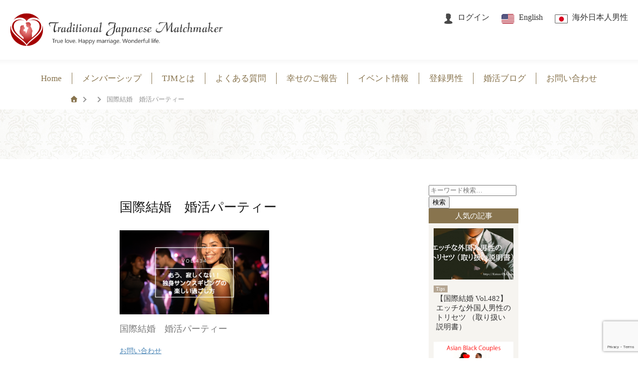

--- FILE ---
content_type: text/html; charset=UTF-8
request_url: https://traditionaljapanesematchmaker.jp/434/
body_size: 16719
content:
<!DOCTYPE html>
<html>
<head>
<meta charset="UTF-8">
<meta http-equiv="X-UA-Compatible" content="IE=Edge">
<link rel="stylesheet" href="https://traditionaljapanesematchmaker.jp/wp-content/themes/tjm2/css/reset.css">
<!--
<meta name="viewport" content="width=device-width, initial-scale=1.0, maximum-scale=1.0, user-scalable=0">
-->
<link rel="icon" href="https://traditionaljapanesematchmaker.jp/wp-content/themes/tjm2/img/common/favicon.ico">
<link rel="apple-touch-icon" href="https://traditionaljapanesematchmaker.jp/wp-content/themes/tjm2/img/common/apple-touch-icon.png">
<link rel="stylesheet" href="https://traditionaljapanesematchmaker.jp/wp-content/themes/tjm2/style.css">
<link rel="stylesheet" href="https://traditionaljapanesematchmaker.jp/wp-content/themes/tjm2/css/sp.css" media="screen and (max-width: 767px)">
<link rel="stylesheet" href="https://traditionaljapanesematchmaker.jp/wp-content/themes/tjm2/css/pc.css" media="screen and (min-width: 768px)">
<link rel="stylesheet" href="https://use.fontawesome.com/releases/v5.1.1/css/all.css">
<!--[if lt IE 9]>
<script src="https://cdn.jsdelivr.net/html5shiv/3.7.2/html5shiv.min.js"></script>
<script src="https://cdnjs.cloudflare.com/ajax/libs/respond.js/1.4.2/respond.min.js"></script>
<![endif]-->
<title>国際結婚 婚活パーティー | 国際結婚・海外結婚相談所TJM in アメリカ｜日本人女性と外国人男性のための結婚相談サービス国際結婚・海外結婚相談所TJM in アメリカ｜日本人女性と外国人男性のための結婚相談サービス</title>
<meta name="format-detection" content="telephone=no">
<!-- All in One SEO Pro 4.9.3 - aioseo.com -->
<meta name="description" content="国際結婚 婚活パーティー"/>
<meta name="robots" content="max-image-preview:large"/>
<meta name="author" content="Naoko"/>
<meta name="google-site-verification" content="google-site-verification=pomKSwOmC-VqLhzwZhePrU_J-frolUhOSvgs1XLaEuk"/>
<link rel="canonical" href="https://traditionaljapanesematchmaker.jp/434/"/>
<meta name="generator" content="All in One SEO Pro (AIOSEO) 4.9.3"/>
<meta property="og:locale" content="ja_JP"/>
<meta property="og:site_name" content="国際結婚・海外結婚相談所TJM in アメリカ｜日本人女性と外国人男性のための結婚相談サービス | 26年の実績。日本人女性と外国人男性の真剣な結婚をサポート。Zoom対応・英語対応可。無料相談受付中。"/>
<meta property="og:type" content="article"/>
<meta property="og:title" content="国際結婚 婚活パーティー | 国際結婚・海外結婚相談所TJM in アメリカ｜日本人女性と外国人男性のための結婚相談サービス"/>
<meta property="og:description" content="国際結婚 婚活パーティー"/>
<meta property="og:url" content="https://traditionaljapanesematchmaker.jp/434/"/>
<meta property="article:published_time" content="2019-11-17T17:06:51+00:00"/>
<meta property="article:modified_time" content="2019-11-17T17:06:51+00:00"/>
<meta property="article:publisher" content="https://www.facebook.com/Naoko.Matsumoto.Matchmaker/"/>
<meta property="article:author" content="https://www.facebook.com/Naoko.Matsumoto.Matchmaker"/>
<meta name="twitter:card" content="summary_large_image"/>
<meta name="twitter:site" content="@MatchmakerNaoko"/>
<meta name="twitter:title" content="国際結婚 婚活パーティー | 国際結婚・海外結婚相談所TJM in アメリカ｜日本人女性と外国人男性のための結婚相談サービス"/>
<meta name="twitter:description" content="国際結婚 婚活パーティー"/>
<meta name="twitter:creator" content="@MatchmakerNaoko"/>
<meta name="twitter:label1" content="Written by"/>
<meta name="twitter:data1" content="Naoko"/>
<style id='wp-img-auto-sizes-contain-inline-css' type='text/css'>img:is([sizes=auto i],[sizes^="auto," i]){contain-intrinsic-size:3000px 1500px}</style><style id='wp-emoji-styles-inline-css' type='text/css'>img.wp-smiley,img.emoji{display:inline!important;border:none!important;box-shadow:none!important;height:1em!important;width:1em!important;margin:0 .07em!important;vertical-align:-.1em!important;background:none!important;padding:0!important}</style><style id='wp-block-library-inline-css' type='text/css'>:root{--wp-block-synced-color:#7a00df;--wp-block-synced-color--rgb:122 , 0 , 223;--wp-bound-block-color:var(--wp-block-synced-color);--wp-editor-canvas-background:#ddd;--wp-admin-theme-color:#007cba;--wp-admin-theme-color--rgb:0 , 124 , 186;--wp-admin-theme-color-darker-10:#006ba1;--wp-admin-theme-color-darker-10--rgb:0 , 107 , 160.5;--wp-admin-theme-color-darker-20:#005a87;--wp-admin-theme-color-darker-20--rgb:0 , 90 , 135;--wp-admin-border-width-focus:2px}@media (min-resolution:192dpi){:root{--wp-admin-border-width-focus:1.5px}}.wp-element-button{cursor:pointer}:root .has-very-light-gray-background-color{background-color:#eee}:root .has-very-dark-gray-background-color{background-color:#313131}:root .has-very-light-gray-color{color:#eee}:root .has-very-dark-gray-color{color:#313131}:root .has-vivid-green-cyan-to-vivid-cyan-blue-gradient-background{background:linear-gradient(135deg,#00d084,#0693e3)}:root .has-purple-crush-gradient-background{background:linear-gradient(135deg,#34e2e4,#4721fb 50%,#ab1dfe)}:root .has-hazy-dawn-gradient-background{background:linear-gradient(135deg,#faaca8,#dad0ec)}:root .has-subdued-olive-gradient-background{background:linear-gradient(135deg,#fafae1,#67a671)}:root .has-atomic-cream-gradient-background{background:linear-gradient(135deg,#fdd79a,#004a59)}:root .has-nightshade-gradient-background{background:linear-gradient(135deg,#330968,#31cdcf)}:root .has-midnight-gradient-background{background:linear-gradient(135deg,#020381,#2874fc)}:root{--wp--preset--font-size--normal:16px;--wp--preset--font-size--huge:42px}.has-regular-font-size{font-size:1em}.has-larger-font-size{font-size:2.625em}.has-normal-font-size{font-size:var(--wp--preset--font-size--normal)}.has-huge-font-size{font-size:var(--wp--preset--font-size--huge)}.has-text-align-center{text-align:center}.has-text-align-left{text-align:left}.has-text-align-right{text-align:right}.has-fit-text{white-space:nowrap!important}#end-resizable-editor-section{display:none}.aligncenter{clear:both}.items-justified-left{justify-content:flex-start}.items-justified-center{justify-content:center}.items-justified-right{justify-content:flex-end}.items-justified-space-between{justify-content:space-between}.screen-reader-text{border:0;clip-path:inset(50%);height:1px;margin:-1px;overflow:hidden;padding:0;position:absolute;width:1px;word-wrap:normal!important}.screen-reader-text:focus{background-color:#ddd;clip-path:none;color:#444;display:block;font-size:1em;height:auto;left:5px;line-height:normal;padding:15px 23px 14px;text-decoration:none;top:5px;width:auto;z-index:100000}html :where(.has-border-color){border-style:solid}html :where([style*=border-top-color]){border-top-style:solid}html :where([style*=border-right-color]){border-right-style:solid}html :where([style*=border-bottom-color]){border-bottom-style:solid}html :where([style*=border-left-color]){border-left-style:solid}html :where([style*=border-width]){border-style:solid}html :where([style*=border-top-width]){border-top-style:solid}html :where([style*=border-right-width]){border-right-style:solid}html :where([style*=border-bottom-width]){border-bottom-style:solid}html :where([style*=border-left-width]){border-left-style:solid}html :where(img[class*=wp-image-]){height:auto;max-width:100%}:where(figure){margin:0 0 1em}html :where(.is-position-sticky){--wp-admin--admin-bar--position-offset:var(--wp-admin--admin-bar--height,0)}@media screen and (max-width:600px){html :where(.is-position-sticky){--wp-admin--admin-bar--position-offset:0}}</style><style id='global-styles-inline-css' type='text/css'>:root{--wp--preset--aspect-ratio--square:1;--wp--preset--aspect-ratio--4-3: 4/3;--wp--preset--aspect-ratio--3-4: 3/4;--wp--preset--aspect-ratio--3-2: 3/2;--wp--preset--aspect-ratio--2-3: 2/3;--wp--preset--aspect-ratio--16-9: 16/9;--wp--preset--aspect-ratio--9-16: 9/16;--wp--preset--color--black:#000;--wp--preset--color--cyan-bluish-gray:#abb8c3;--wp--preset--color--white:#fff;--wp--preset--color--pale-pink:#f78da7;--wp--preset--color--vivid-red:#cf2e2e;--wp--preset--color--luminous-vivid-orange:#ff6900;--wp--preset--color--luminous-vivid-amber:#fcb900;--wp--preset--color--light-green-cyan:#7bdcb5;--wp--preset--color--vivid-green-cyan:#00d084;--wp--preset--color--pale-cyan-blue:#8ed1fc;--wp--preset--color--vivid-cyan-blue:#0693e3;--wp--preset--color--vivid-purple:#9b51e0;--wp--preset--gradient--vivid-cyan-blue-to-vivid-purple:linear-gradient(135deg,#0693e3 0%,#9b51e0 100%);--wp--preset--gradient--light-green-cyan-to-vivid-green-cyan:linear-gradient(135deg,#7adcb4 0%,#00d082 100%);--wp--preset--gradient--luminous-vivid-amber-to-luminous-vivid-orange:linear-gradient(135deg,#fcb900 0%,#ff6900 100%);--wp--preset--gradient--luminous-vivid-orange-to-vivid-red:linear-gradient(135deg,#ff6900 0%,#cf2e2e 100%);--wp--preset--gradient--very-light-gray-to-cyan-bluish-gray:linear-gradient(135deg,#eee 0%,#a9b8c3 100%);--wp--preset--gradient--cool-to-warm-spectrum:linear-gradient(135deg,#4aeadc 0%,#9778d1 20%,#cf2aba 40%,#ee2c82 60%,#fb6962 80%,#fef84c 100%);--wp--preset--gradient--blush-light-purple:linear-gradient(135deg,#ffceec 0%,#9896f0 100%);--wp--preset--gradient--blush-bordeaux:linear-gradient(135deg,#fecda5 0%,#fe2d2d 50%,#6b003e 100%);--wp--preset--gradient--luminous-dusk:linear-gradient(135deg,#ffcb70 0%,#c751c0 50%,#4158d0 100%);--wp--preset--gradient--pale-ocean:linear-gradient(135deg,#fff5cb 0%,#b6e3d4 50%,#33a7b5 100%);--wp--preset--gradient--electric-grass:linear-gradient(135deg,#caf880 0%,#71ce7e 100%);--wp--preset--gradient--midnight:linear-gradient(135deg,#020381 0%,#2874fc 100%);--wp--preset--font-size--small:13px;--wp--preset--font-size--medium:20px;--wp--preset--font-size--large:36px;--wp--preset--font-size--x-large:42px;--wp--preset--spacing--20:.44rem;--wp--preset--spacing--30:.67rem;--wp--preset--spacing--40:1rem;--wp--preset--spacing--50:1.5rem;--wp--preset--spacing--60:2.25rem;--wp--preset--spacing--70:3.38rem;--wp--preset--spacing--80:5.06rem;--wp--preset--shadow--natural:6px 6px 9px rgba(0,0,0,.2);--wp--preset--shadow--deep:12px 12px 50px rgba(0,0,0,.4);--wp--preset--shadow--sharp:6px 6px 0 rgba(0,0,0,.2);--wp--preset--shadow--outlined:6px 6px 0 -3px #fff , 6px 6px #000;--wp--preset--shadow--crisp:6px 6px 0 #000}:where(.is-layout-flex){gap:.5em}:where(.is-layout-grid){gap:.5em}body .is-layout-flex{display:flex}.is-layout-flex{flex-wrap:wrap;align-items:center}.is-layout-flex > :is(*, div){margin:0}body .is-layout-grid{display:grid}.is-layout-grid > :is(*, div){margin:0}:where(.wp-block-columns.is-layout-flex){gap:2em}:where(.wp-block-columns.is-layout-grid){gap:2em}:where(.wp-block-post-template.is-layout-flex){gap:1.25em}:where(.wp-block-post-template.is-layout-grid){gap:1.25em}.has-black-color{color:var(--wp--preset--color--black)!important}.has-cyan-bluish-gray-color{color:var(--wp--preset--color--cyan-bluish-gray)!important}.has-white-color{color:var(--wp--preset--color--white)!important}.has-pale-pink-color{color:var(--wp--preset--color--pale-pink)!important}.has-vivid-red-color{color:var(--wp--preset--color--vivid-red)!important}.has-luminous-vivid-orange-color{color:var(--wp--preset--color--luminous-vivid-orange)!important}.has-luminous-vivid-amber-color{color:var(--wp--preset--color--luminous-vivid-amber)!important}.has-light-green-cyan-color{color:var(--wp--preset--color--light-green-cyan)!important}.has-vivid-green-cyan-color{color:var(--wp--preset--color--vivid-green-cyan)!important}.has-pale-cyan-blue-color{color:var(--wp--preset--color--pale-cyan-blue)!important}.has-vivid-cyan-blue-color{color:var(--wp--preset--color--vivid-cyan-blue)!important}.has-vivid-purple-color{color:var(--wp--preset--color--vivid-purple)!important}.has-black-background-color{background-color:var(--wp--preset--color--black)!important}.has-cyan-bluish-gray-background-color{background-color:var(--wp--preset--color--cyan-bluish-gray)!important}.has-white-background-color{background-color:var(--wp--preset--color--white)!important}.has-pale-pink-background-color{background-color:var(--wp--preset--color--pale-pink)!important}.has-vivid-red-background-color{background-color:var(--wp--preset--color--vivid-red)!important}.has-luminous-vivid-orange-background-color{background-color:var(--wp--preset--color--luminous-vivid-orange)!important}.has-luminous-vivid-amber-background-color{background-color:var(--wp--preset--color--luminous-vivid-amber)!important}.has-light-green-cyan-background-color{background-color:var(--wp--preset--color--light-green-cyan)!important}.has-vivid-green-cyan-background-color{background-color:var(--wp--preset--color--vivid-green-cyan)!important}.has-pale-cyan-blue-background-color{background-color:var(--wp--preset--color--pale-cyan-blue)!important}.has-vivid-cyan-blue-background-color{background-color:var(--wp--preset--color--vivid-cyan-blue)!important}.has-vivid-purple-background-color{background-color:var(--wp--preset--color--vivid-purple)!important}.has-black-border-color{border-color:var(--wp--preset--color--black)!important}.has-cyan-bluish-gray-border-color{border-color:var(--wp--preset--color--cyan-bluish-gray)!important}.has-white-border-color{border-color:var(--wp--preset--color--white)!important}.has-pale-pink-border-color{border-color:var(--wp--preset--color--pale-pink)!important}.has-vivid-red-border-color{border-color:var(--wp--preset--color--vivid-red)!important}.has-luminous-vivid-orange-border-color{border-color:var(--wp--preset--color--luminous-vivid-orange)!important}.has-luminous-vivid-amber-border-color{border-color:var(--wp--preset--color--luminous-vivid-amber)!important}.has-light-green-cyan-border-color{border-color:var(--wp--preset--color--light-green-cyan)!important}.has-vivid-green-cyan-border-color{border-color:var(--wp--preset--color--vivid-green-cyan)!important}.has-pale-cyan-blue-border-color{border-color:var(--wp--preset--color--pale-cyan-blue)!important}.has-vivid-cyan-blue-border-color{border-color:var(--wp--preset--color--vivid-cyan-blue)!important}.has-vivid-purple-border-color{border-color:var(--wp--preset--color--vivid-purple)!important}.has-vivid-cyan-blue-to-vivid-purple-gradient-background{background:var(--wp--preset--gradient--vivid-cyan-blue-to-vivid-purple)!important}.has-light-green-cyan-to-vivid-green-cyan-gradient-background{background:var(--wp--preset--gradient--light-green-cyan-to-vivid-green-cyan)!important}.has-luminous-vivid-amber-to-luminous-vivid-orange-gradient-background{background:var(--wp--preset--gradient--luminous-vivid-amber-to-luminous-vivid-orange)!important}.has-luminous-vivid-orange-to-vivid-red-gradient-background{background:var(--wp--preset--gradient--luminous-vivid-orange-to-vivid-red)!important}.has-very-light-gray-to-cyan-bluish-gray-gradient-background{background:var(--wp--preset--gradient--very-light-gray-to-cyan-bluish-gray)!important}.has-cool-to-warm-spectrum-gradient-background{background:var(--wp--preset--gradient--cool-to-warm-spectrum)!important}.has-blush-light-purple-gradient-background{background:var(--wp--preset--gradient--blush-light-purple)!important}.has-blush-bordeaux-gradient-background{background:var(--wp--preset--gradient--blush-bordeaux)!important}.has-luminous-dusk-gradient-background{background:var(--wp--preset--gradient--luminous-dusk)!important}.has-pale-ocean-gradient-background{background:var(--wp--preset--gradient--pale-ocean)!important}.has-electric-grass-gradient-background{background:var(--wp--preset--gradient--electric-grass)!important}.has-midnight-gradient-background{background:var(--wp--preset--gradient--midnight)!important}.has-small-font-size{font-size:var(--wp--preset--font-size--small)!important}.has-medium-font-size{font-size:var(--wp--preset--font-size--medium)!important}.has-large-font-size{font-size:var(--wp--preset--font-size--large)!important}.has-x-large-font-size{font-size:var(--wp--preset--font-size--x-large)!important}</style><style id='classic-theme-styles-inline-css' type='text/css'>.wp-block-button__link{color:#fff;background-color:#32373c;border-radius:9999px;box-shadow:none;text-decoration:none;padding:calc(.667em + 2px) calc(1.333em + 2px);font-size:1.125em}.wp-block-file__button{background:#32373c;color:#fff;text-decoration:none}</style><link rel='stylesheet' id='contact-form-7-css' href='https://traditionaljapanesematchmaker.jp/wp-content/plugins/contact-form-7/includes/css/styles.css?ver=6.1.4' type='text/css' media='all'/><link rel='stylesheet' id='wpsm_ac-font-awesome-front-css' href='https://traditionaljapanesematchmaker.jp/wp-content/plugins/responsive-accordion-and-collapse/css/font-awesome/css/font-awesome.min.css?ver=6.9' type='text/css' media='all'/><link rel='stylesheet' id='wpsm_ac_bootstrap-front-css' href='https://traditionaljapanesematchmaker.jp/wp-content/plugins/responsive-accordion-and-collapse/css/bootstrap-front.css?ver=6.9' type='text/css' media='all'/><link rel='stylesheet' id='toc-screen-css' href='https://traditionaljapanesematchmaker.jp/wp-content/plugins/table-of-contents-plus/screen.min.css?ver=2411.1' type='text/css' media='all'/><link rel='stylesheet' id='wpcf7-redirect-script-frontend-css' href='https://traditionaljapanesematchmaker.jp/wp-content/plugins/wpcf7-redirect/build/assets/frontend-script.css?ver=2c532d7e2be36f6af233' type='text/css' media='all'/><link rel='stylesheet' id='vk-font-awesome-css' href='https://traditionaljapanesematchmaker.jp/wp-content/plugins/vk-post-author-display/vendor/vektor-inc/font-awesome-versions/src/font-awesome/css/all.min.css?ver=7.1.0' type='text/css' media='all'/><style type="text/css" id="wp-custom-css">.graybox{padding:20px;border:solid 1px #ccc;background-color:#f3f3f3;margin-bottom:20px;display:flow-root}@media print,screen and (min-width:960px){.yellowbox,.redbox,.graybox{margin-bottom:20px}p,.st-kaiwa-hukidashi,.yellowbox,.graybox,.redbox,.post ul li,.post ol li,.post h5,.post h6,.post table tr td,table tr td{font-size:12px;line-height:25px}}@media only screen and (min-width:600px){.yellowbox,.redbox,.graybox{margin-bottom:20px}p,.st-kaiwa-hukidashi,.yellowbox,.graybox,.redbox,.post ul li,.post ol li,.post h5,.post h6{font-size:16px;line-height:30px}div{display:block}}@media print,screen and (min-width:960px){.oomozi{font-size:18pt;line-height:35px}}@media only screen and (min-width:600px){.oomozi{font-size:18pt;line-height:35px}.oomozi{font-size:18pt;line-height:35px;font-weight:bold}.huto{font-weight:bold}.detail_body a{color:#4682b4!important}a{background:transparent}.hutoaka{font-weight:bold;color:red}}@media only screen and (min-width:768px){.why_box2,.why_box{height:700px}}.flex-container{display:flex}.flex-item{margin:10px auto;padding:5px 10px;box-sizing:border-box;width:50%}.btn-flat-border{display:inline-block;padding:.3em 1em;text-decoration:none;color:#fdfdfd!important;border:solid 2px #a1251e;border-radius:3px;transition:.4s;background-color:#a1251e}.btn-flat-border:hover{background:#fdfdfd;color:#88744e!important;border-color:#88744e}div:not(#side) .list_ll li:nth-child(2) .list_link .top_list_title {font-size:1.2rem!important;font-weight:bold!important}div:not(#side) .list_ll .list_link .top_list_title {font-size:1.2rem!important;font-weight:bold!important}div:not(#side) .list_ll .list_link p {font-size:1.0rem!important}#toc_container{width:80%;border:1px solid #ddd;border-radius:4px;padding:1rem}#toc_container .toc_list li{background:none!important;margin:.5rem 0}#toc_container .toc_number:after{content:".";display:inline-block}#content h2,.main_body h2{font-size:189%}#content h3,.main_body h3{font-size:153.9%}#content h4,.main_body h4{font-size:132%}#content h5,.main_body h5{font-size:116%}#content h6,.main_body h6{font-size:116%}#side h2{font-size:100%}#side h3{font-size:100%}#side h4{font-size:100%}#side p{font-size:.9rem!important}@media screen and (max-width:767px){#content h2,.main_body h2{font-size:150%}#content h3,.main_body h3{font-size:140%}#content h4,.main_body h4{font-size:130%}#content h5,.main_body h5{font-size:120%}#content h6,.main_body h6{font-size:120%}}.video{position:relative;padding-bottom:56.25%;padding-top:25px;height:0}.video iframe{position:absolute;top:0;left:0;width:100%;height:100%}</style><link href="https://fonts.googleapis.com/css?family=Playball" rel="stylesheet"><script type="application/ld+json" class="aioseo-schema">
			{"@context":"https:\/\/schema.org","@graph":[{"@type":"BreadcrumbList","@id":"https:\/\/traditionaljapanesematchmaker.jp\/434\/#breadcrumblist","itemListElement":[{"@type":"ListItem","@id":"https:\/\/traditionaljapanesematchmaker.jp#listItem","position":1,"name":"Home","item":"https:\/\/traditionaljapanesematchmaker.jp","nextItem":{"@type":"ListItem","@id":"https:\/\/traditionaljapanesematchmaker.jp\/434\/#listItem","name":"\u56fd\u969b\u7d50\u5a5a\u3000\u5a5a\u6d3b\u30d1\u30fc\u30c6\u30a3\u30fc"}},{"@type":"ListItem","@id":"https:\/\/traditionaljapanesematchmaker.jp\/434\/#listItem","position":2,"name":"\u56fd\u969b\u7d50\u5a5a\u3000\u5a5a\u6d3b\u30d1\u30fc\u30c6\u30a3\u30fc","previousItem":{"@type":"ListItem","@id":"https:\/\/traditionaljapanesematchmaker.jp#listItem","name":"Home"}}]},{"@type":"ItemPage","@id":"https:\/\/traditionaljapanesematchmaker.jp\/434\/#itempage","url":"https:\/\/traditionaljapanesematchmaker.jp\/434\/","name":"\u56fd\u969b\u7d50\u5a5a \u5a5a\u6d3b\u30d1\u30fc\u30c6\u30a3\u30fc | \u56fd\u969b\u7d50\u5a5a\u30fb\u6d77\u5916\u7d50\u5a5a\u76f8\u8ac7\u6240TJM in \u30a2\u30e1\u30ea\u30ab\uff5c\u65e5\u672c\u4eba\u5973\u6027\u3068\u5916\u56fd\u4eba\u7537\u6027\u306e\u305f\u3081\u306e\u7d50\u5a5a\u76f8\u8ac7\u30b5\u30fc\u30d3\u30b9","description":"\u56fd\u969b\u7d50\u5a5a \u5a5a\u6d3b\u30d1\u30fc\u30c6\u30a3\u30fc","inLanguage":"ja","isPartOf":{"@id":"https:\/\/traditionaljapanesematchmaker.jp\/#website"},"breadcrumb":{"@id":"https:\/\/traditionaljapanesematchmaker.jp\/434\/#breadcrumblist"},"author":{"@id":"https:\/\/traditionaljapanesematchmaker.jp\/author\/naoko\/#author"},"creator":{"@id":"https:\/\/traditionaljapanesematchmaker.jp\/author\/naoko\/#author"},"datePublished":"2019-11-17T13:06:51-05:00","dateModified":"2019-11-17T13:06:51-05:00"},{"@type":"Organization","@id":"https:\/\/traditionaljapanesematchmaker.jp\/#organization","name":"Kaiwa Planet LLC","description":"Kaiwa Planet LLC\u306f\u3001\u5275\u696d26\u5e74\u306e\u5b9f\u7e3e\u3002\u65e5\u672c\u4eba\u5973\u6027\u3068\u4e16\u754c\u4e2d\u306e\u30d7\u30ed\u30d5\u30a7\u30c3\u30b7\u30e7\u30ca\u30eb\u7537\u6027\u3092\u3064\u306a\u3050\u4fe1\u983c\u306e\u56fd\u969b\u7d50\u5a5a\u76f8\u8ac7\u6240\u3067\u3059\u3002\u30a2\u30e1\u30ea\u30ab\u6771\u6d77\u5cb8\u3092\u62e0\u70b9\u306b\u5168\u7c73\u3092\u30ab\u30d0\u30fc\u3002\u56fd\u969b\u7d50\u5a5a\u304a\u3088\u3073\u6d77\u5916\u5728\u4f4f\u65e5\u672c\u4eba\u306e\u7d50\u5a5a\u3092\u30b5\u30dd\u30fc\u30c8\u3002\u6587\u5316\u7406\u89e3\u3068\u500b\u5225\u5bfe\u5fdc\u3067\u751f\u6daf\u306e\u30d1\u30fc\u30c8\u30ca\u30fc\u63a2\u3057\u3092\u30b5\u30dd\u30fc\u30c8\u3057\u307e\u3059\u3002","url":"https:\/\/traditionaljapanesematchmaker.jp\/","email":"info@TraditionalJapaneseMatchmaker.jp","telephone":"+14434705750","foundingDate":"1999-07-01","numberOfEmployees":{"@type":"QuantitativeValue","value":5},"logo":{"@type":"ImageObject","url":"https:\/\/traditionaljapanesematchmaker.jp\/wp-content\/uploads\/2020\/10\/tjm_favi.png","@id":"https:\/\/traditionaljapanesematchmaker.jp\/434\/#organizationLogo","width":512,"height":512,"caption":"\u56fd\u969b\u7d50\u5a5a\uff06\u6d77\u5916\u7d50\u5a5a\u76f8\u8ac7\u6240\u30fbTJM"},"image":{"@id":"https:\/\/traditionaljapanesematchmaker.jp\/434\/#organizationLogo"},"sameAs":["https:\/\/www.facebook.com\/Naoko.Matsumoto.Matchmaker\/","https:\/\/twitter.com\/MatchmakerNaoko","https:\/\/www.instagram.com\/naoko_matsumoto_love\/","https:\/\/www.youtube.com\/channel\/UC10OOtT7zbleSlDR8_4iAHw"]},{"@type":"Person","@id":"https:\/\/traditionaljapanesematchmaker.jp\/author\/naoko\/#author","url":"https:\/\/traditionaljapanesematchmaker.jp\/author\/naoko\/","name":"Naoko","image":{"@type":"ImageObject","@id":"https:\/\/traditionaljapanesematchmaker.jp\/434\/#authorImage","url":"https:\/\/secure.gravatar.com\/avatar\/8698865022a844f8b8bcc9d0f7434a9c7e69db32a752e8eceb7d31ce12e19c2b?s=96&d=mm&r=g","width":96,"height":96,"caption":"Naoko"},"sameAs":["https:\/\/www.facebook.com\/Naoko.Matsumoto.Matchmaker","https:\/\/twitter.com\/MatchmakerNaoko","https:\/\/www.instagram.com\/naoko_matsumoto_love\/","https:\/\/www.youtube.com\/channel\/UC10OOtT7zbleSlDR8_4iAHw"]},{"@type":"WebPage","@id":"https:\/\/traditionaljapanesematchmaker.jp\/434\/#webpage","url":"https:\/\/traditionaljapanesematchmaker.jp\/434\/","name":"\u56fd\u969b\u7d50\u5a5a \u5a5a\u6d3b\u30d1\u30fc\u30c6\u30a3\u30fc | \u56fd\u969b\u7d50\u5a5a\u30fb\u6d77\u5916\u7d50\u5a5a\u76f8\u8ac7\u6240TJM in \u30a2\u30e1\u30ea\u30ab\uff5c\u65e5\u672c\u4eba\u5973\u6027\u3068\u5916\u56fd\u4eba\u7537\u6027\u306e\u305f\u3081\u306e\u7d50\u5a5a\u76f8\u8ac7\u30b5\u30fc\u30d3\u30b9","description":"\u56fd\u969b\u7d50\u5a5a \u5a5a\u6d3b\u30d1\u30fc\u30c6\u30a3\u30fc","inLanguage":"ja","isPartOf":{"@id":"https:\/\/traditionaljapanesematchmaker.jp\/#website"},"breadcrumb":{"@id":"https:\/\/traditionaljapanesematchmaker.jp\/434\/#breadcrumblist"},"author":{"@id":"https:\/\/traditionaljapanesematchmaker.jp\/author\/naoko\/#author"},"creator":{"@id":"https:\/\/traditionaljapanesematchmaker.jp\/author\/naoko\/#author"},"datePublished":"2019-11-17T13:06:51-05:00","dateModified":"2019-11-17T13:06:51-05:00"},{"@type":"WebSite","@id":"https:\/\/traditionaljapanesematchmaker.jp\/#website","url":"https:\/\/traditionaljapanesematchmaker.jp\/","name":"\u56fd\u969b\u7d50\u5a5a\uff06\u6d77\u5916\u7d50\u5a5a\u76f8\u8ac7\u6240TJM\u300aIBJ\u6b63\u898f\u52a0\u76df\u5e97\u300b\u30a2\u30e1\u30ea\u30ab\u62e0\u70b9\u30fb\u5916\u56fd\u4eba\u7537\u6027\u3068\u306e\u7d50\u5a5a","alternateName":"https:\/\/TJM.life","description":"26\u5e74\u306e\u5b9f\u7e3e\u3002\u65e5\u672c\u4eba\u5973\u6027\u3068\u5916\u56fd\u4eba\u7537\u6027\u306e\u771f\u5263\u306a\u7d50\u5a5a\u3092\u30b5\u30dd\u30fc\u30c8\u3002Zoom\u5bfe\u5fdc\u30fb\u82f1\u8a9e\u5bfe\u5fdc\u53ef\u3002\u7121\u6599\u76f8\u8ac7\u53d7\u4ed8\u4e2d\u3002","inLanguage":"ja","publisher":{"@id":"https:\/\/traditionaljapanesematchmaker.jp\/#organization"}}]}
		</script>
<!-- All in One SEO Pro -->
<link rel='dns-prefetch' href='//webfonts.xserver.jp'/>
<link rel="alternate" type="application/rss+xml" title="国際結婚・海外結婚相談所TJM in アメリカ｜日本人女性と外国人男性のための結婚相談サービス &raquo; 国際結婚　婚活パーティー のコメントのフィード" href="https://traditionaljapanesematchmaker.jp/feed/?attachment_id=1986"/>
<link rel="alternate" title="oEmbed (JSON)" type="application/json+oembed" href="https://traditionaljapanesematchmaker.jp/wp-json/oembed/1.0/embed?url=https%3A%2F%2Ftraditionaljapanesematchmaker.jp%2F434%2F"/>
<link rel="alternate" title="oEmbed (XML)" type="text/xml+oembed" href="https://traditionaljapanesematchmaker.jp/wp-json/oembed/1.0/embed?url=https%3A%2F%2Ftraditionaljapanesematchmaker.jp%2F434%2F&#038;format=xml"/>
<script type="text/javascript" src="https://traditionaljapanesematchmaker.jp/wp-includes/js/jquery/jquery.min.js?ver=3.7.1" id="jquery-core-js"></script>
<script type="text/javascript" src="https://traditionaljapanesematchmaker.jp/wp-includes/js/jquery/jquery-migrate.min.js?ver=3.4.1" id="jquery-migrate-js"></script>
<script type="text/javascript" src="//webfonts.xserver.jp/js/xserverv3.js?fadein=0&amp;ver=2.0.9" id="typesquare_std-js"></script>
<link rel="https://api.w.org/" href="https://traditionaljapanesematchmaker.jp/wp-json/"/><link rel="alternate" title="JSON" type="application/json" href="https://traditionaljapanesematchmaker.jp/wp-json/wp/v2/media/1986"/><link rel="EditURI" type="application/rsd+xml" title="RSD" href="https://traditionaljapanesematchmaker.jp/xmlrpc.php?rsd"/>
<meta name="generator" content="WordPress 6.9"/>
<link rel='shortlink' href='https://traditionaljapanesematchmaker.jp/?p=1986'/>
<script type="text/javascript">var ajaxurl='https://traditionaljapanesematchmaker.jp/wp-admin/admin-ajax.php';</script>
<link rel="icon" href="https://traditionaljapanesematchmaker.jp/wp-content/uploads/2020/10/cropped-tjm_favi-1-32x32.png" sizes="32x32"/>
<link rel="icon" href="https://traditionaljapanesematchmaker.jp/wp-content/uploads/2020/10/cropped-tjm_favi-1-192x192.png" sizes="192x192"/>
<link rel="apple-touch-icon" href="https://traditionaljapanesematchmaker.jp/wp-content/uploads/2020/10/cropped-tjm_favi-1-180x180.png"/>
<meta name="msapplication-TileImage" content="https://traditionaljapanesematchmaker.jp/wp-content/uploads/2020/10/cropped-tjm_favi-1-270x270.png"/>
<meta name="facebook-domain-verification" content="xdxi7p1xqdgi9g95juh7sxm2e7mpmo"/>
<!-- Google tag (gtag.js) -->
<script async src="https://www.googletagmanager.com/gtag/js?id=G-S06P2XHHRG"></script>
<script>window.dataLayer=window.dataLayer||[];function gtag(){dataLayer.push(arguments);}gtag('js',new Date());gtag('config','G-S06P2XHHRG');</script>
<!-- Google tag (gtag.js) -->
<script async src="https://www.googletagmanager.com/gtag/js?id=AW-1070303369"></script>
<script>window.dataLayer=window.dataLayer||[];function gtag(){dataLayer.push(arguments);}gtag('js',new Date());gtag('config','AW-1070303369');</script>
<!-- 20240201広告131-190-4352以下3つのタグをいれました -->
<!-- Google tag (gtag.js) -->
<script async src="https://www.googletagmanager.com/gtag/js?id=AW-11293467189"></script>
<script>window.dataLayer=window.dataLayer||[];function gtag(){dataLayer.push(arguments);}gtag('js',new Date());gtag('config','AW-11293467189');</script>
<script>window.addEventListener('load',function(){if(window.location.href.indexOf('thanks_newsletter')!=-1){gtag('event','conversion',{'send_to':'AW-11293467189/qI26CLaShY0ZELXEkokq'});}})</script>
<!-- Global site tag (gtag.js) - Google Ads: 11293467189 -->
<script async src="https://www.googletagmanager.com/gtag/js?id=AW-11293467189"></script>
<script>window.dataLayer=window.dataLayer||[];function gtag(){dataLayer.push(arguments);}gtag('set','linker',{'domains':['traditionaljapanesematchmaker.jp','reservestock.jp'],'accept_incoming':true,'decorate_forms':true});gtag('js',new Date());gtag('config','AW-11293467189');</script>
<script src="https://ajax.googleapis.com/ajax/libs/jquery/1.11.1/jquery.min.js"></script>
<script src="https://cdnjs.cloudflare.com/ajax/libs/jquery-cookie/1.4.1/jquery.cookie.min.js"></script>
<script type="text/javascript">$(function(){var ua=navigator.userAgent;if((ua.indexOf('iPhone')>0)||ua.indexOf('iPod')>0||(ua.indexOf('Android')>0&&ua.indexOf('Mobile')>0)){$('head').prepend('<meta name="viewport" content="width=device-width, initial-scale=1.0, maximum-scale=1.0, user-scalable=0">');}else{$('head').prepend('<meta name="viewport" content="width=1200">');}});</script>
<!-- Facebook Pixel Code -->
<script>!function(f,b,e,v,n,t,s){if(f.fbq)return;n=f.fbq=function(){n.callMethod?n.callMethod.apply(n,arguments):n.queue.push(arguments)};if(!f._fbq)f._fbq=n;n.push=n;n.loaded=!0;n.version='2.0';n.queue=[];t=b.createElement(e);t.async=!0;t.src=v;s=b.getElementsByTagName(e)[0];s.parentNode.insertBefore(t,s)}(window,document,'script','https://connect.facebook.net/en_US/fbevents.js');fbq('init','1769893609968122');fbq('track','PageView');</script>
<noscript><img height="1" width="1" style="display:none" src="https://www.facebook.com/tr?id=1769893609968122&ev=PageView&noscript=1"/></noscript>
<!-- End Facebook Pixel Code -->
</head>
<body><noscript><meta HTTP-EQUIV="refresh" content="0;url='https://traditionaljapanesematchmaker.jp/434/?PageSpeed=noscript'" /><style><!--table,div,span,font,p{display:none} --></style><div style="display:block">Please click <a href="https://traditionaljapanesematchmaker.jp/434/?PageSpeed=noscript">here</a> if you are not redirected within a few seconds.</div></noscript>
<div id="container">
<header>
<div class="inner">
<div class="header_box cf">
<div class="header_left">
<div class="header_logo">
<a href="https://traditionaljapanesematchmaker.jp">
<img src="https://traditionaljapanesematchmaker.jp/wp-content/themes/tjm2/img/header_logo.png" alt="Traditional Japanese Matchmaker">
</a>
</div>
</div>
<div class="header_right">
<p><a href="https://traditionaljapanesematchmaker.net/" target="_blank"><img src="https://traditionaljapanesematchmaker.jp/wp-content/themes/tjm2/img/japan.png" alt="japan">海外日本人男性</a></p>
<p><a href="https://traditionaljapanesematchmaker.us/" target="_blank"><img src="https://traditionaljapanesematchmaker.jp/wp-content/themes/tjm2/img/us.png" alt="English">English</a></p>
<p><a href="https://j-globe.net/member/login" target="_blank"><img src="https://traditionaljapanesematchmaker.jp/wp-content/themes/tjm2/img/man_icon.jpg" alt="メンバーログイン">ログイン</a></p>
</div>
</div>
</div>
<div class="pc">
<nav class="header_menu">
<div class="inner">
<ul class="cf">
<li><a href="https://traditionaljapanesematchmaker.jp"><span>Home</span></a></li>
<li><a href="javascript:void();" class="over1"><span>メンバーシップ</span></a></li>
<li><a href="javascript:void();" class="over2"><span>TJMとは</span></a></li>
<li><a href="https://traditionaljapanesematchmaker.jp/faqs/"><span>よくある質問</span></a></li>
<li><a href="https://traditionaljapanesematchmaker.jp/testimonials/"><span>幸せのご報告</span></a></li>
<li><a href="https://traditionaljapanesematchmaker.jp/events/"><span>イベント情報</span></a></li>
<li><a href="https://traditionaljapanesematchmaker.jp/men/"><span>登録男性</span></a></li>
<li><a href="https://traditionaljapanesematchmaker.jp/blog/"><span>婚活ブログ</span></a></li>
<li><a href="https://traditionaljapanesematchmaker.jp/contact/"><span>お問い合わせ</span></a></li>
</ul>
</div>
</nav>
<div class="inner">
<div class="header_over over1_box">
<ul>
<li><a href="https://traditionaljapanesematchmaker.jp/find-your-match/"><span>ご登録の流れ</span></a></li>
<li><a href="https://traditionaljapanesematchmaker.jp/qualifications/"><span>会員資格</span></a></li>
<li><a href="https://traditionaljapanesematchmaker.jp/pricing/"><span>料金プラン</span></a></li>
<li><a href="https://traditionaljapanesematchmaker.jp/free-registration/"><span>無料登録</span></a></li>
<li><a href="https://traditionaljapanesematchmaker.jp/free-consultation/"><span>無料相談のご予約</span></a></li>
<li><a href="https://traditionaljapanesematchmaker.jp/profile-registration/"><span>プロフィール登録</span></a></li>
<li><a href="https://traditionaljapanesematchmaker.jp/full-membership/"><span>フルメンバーシップ登録</span></a></li>
<li><a href="https://traditionaljapanesematchmaker.jp/consultation/"><span>国際結婚の悩み相談</span></a></li>
<li><a href="https://traditionaljapanesematchmaker.jp/tips/"><span>国際婚活アドバイス</span></a></li>
</ul>
</div>
<div class="header_over over2_box">
<ul>
<li><a href="https://traditionaljapanesematchmaker.jp/what-is-tjm/"><span>TJMについて</span></a></li>
<li><a href="https://traditionaljapanesematchmaker.jp/company-overview/"><span>会社概要</span></a></li>
<li><a href="https://traditionaljapanesematchmaker.jp/ourteam/"><span>スタッフ紹介</span></a></li>
</ul>
</div>
</div>
</div>
<div class="sp">
<nav class="header_menu">
<p id="header_close"><i class="fa fa-times"></i></p>
<div class="inner">
<ul class="cf">
<li><a href="https://traditionaljapanesematchmaker.jp"><span class="f-w-bold">Home</span></a></li>
<li class="overlink">
<span class="f-w-bold">メンバーシップ</span><span class="overlink_btn open_btn"></span>
<ul class="s_link">
<li> - <a href="https://traditionaljapanesematchmaker.jp/find-your-match/"><span>ご登録の流れ</span></a></li>
<li> - <a href="https://traditionaljapanesematchmaker.jp/qualifications/"><span>会員資格</span></a></li>
<li> - <a href="https://traditionaljapanesematchmaker.jp/pricing/"><span>料金プラン</span></a></li>
<li> - <a href="https://traditionaljapanesematchmaker.jp/free-registration/"><span>無料登録</span></a></li>
<li> - <a href="https://www.reservestock.jp/pc_reserves_v2/service_providers/14724"><span>無料相談</span></a></li>
<li> - <a href="https://traditionaljapanesematchmaker.jp/profile-registration/"><span>プロフィール登録</span></a></li>
<li> - <a href="https://traditionaljapanesematchmaker.jp/full-membership/"><span>フルメンバーシップ</span></a></li>
<li> - <a href="https://traditionaljapanesematchmaker.jp/consultation/"><span>国際結婚の悩み相談</span></a></li>
<li> - <a href="https://traditionaljapanesematchmaker.jp/tips/"><span>婚活アドバイス</span></a></li>
</ul>
</li>
<li class="overlink">
<span class="f-w-bold">TJMとは</span><span class="overlink_btn open_btn"></span>
<ul class="s_link">
<li> - <a href="https://traditionaljapanesematchmaker.jp/what-is-tjm/"><span>TJMについて</span></a></li>
<li> - <a href="https://traditionaljapanesematchmaker.jp/company-overview/"><span>会社概要</span></a></li>
<li> - <a href="https://traditionaljapanesematchmaker.jp/ourteam/"><span>スタッフ紹介</span></a></li>
</ul>
</li>
<li><a href="https://traditionaljapanesematchmaker.jp/faqs/"><span class="f-w-bold">よくある質問</span></a></li>
<li><a href="https://traditionaljapanesematchmaker.jp/testimonials/"><span class="f-w-bold">幸せのご報告</span></a></li>
<li><a href="https://traditionaljapanesematchmaker.jp/events/"><span class="f-w-bold">イベント情報</span></a></li>
<li><a href="https://traditionaljapanesematchmaker.jp/men/"><span class="f-w-bold">外国人男性</span></a></li>
<li><a href="https://traditionaljapanesematchmaker.jp/blog/"><span class="f-w-bold">婚活ブログ</span></a></li>
<li><a href="https://traditionaljapanesematchmaker.jp/contact/"><span class="f-w-bold">お問い合わせ</span></a></li>
<li><a href="https://j-globe.net/member/login" target="_blank"><span class="f-w-bold">メンバーログイン</span></a></li>
<li><a href="https://traditionaljapanesematchmaker.us/" target="_blank"><span class="f-w-bold">English</span></a></li>
</ul>
</div>
</nav>
</div>
<p class="header_menu_btn sp"><i class="fa fa-bars"></i></p>
</header>
<div id="content">
<section id="Blog">
<div class="inner_s">
<ul class="bread cf">
<li><a href="https://traditionaljapanesematchmaker.jp"><i class="fas fa-home"></i></a></li>
<li><a href="https://traditionaljapanesematchmaker.jp//"></a></li>
<li>国際結婚　婚活パーティー</li>
</ul>
</div>
<div class="sub_main_title">
<h1></h1>
</div>
<div class="inner_ss">
<div class="cf">
<div id="main">
<p class="detail_img">
</p>
<div class="detail_mainbox">
<h1 class="detail_title">国際結婚　婚活パーティー</h1>
<div class="detail_body">
<p class="attachment"><a href='https://traditionaljapanesematchmaker.jp/wp-content/uploads/2019/11/434.png'><img decoding="async" width="300" height="169" src="https://traditionaljapanesematchmaker.jp/wp-content/uploads/2019/11/434-300x169.png" class="attachment-medium size-medium" alt="国際結婚　婚活パーティー" srcset="https://traditionaljapanesematchmaker.jp/wp-content/uploads/2019/11/434-300x169.png 300w, https://traditionaljapanesematchmaker.jp/wp-content/uploads/2019/11/434-1024x576.png 1024w, https://traditionaljapanesematchmaker.jp/wp-content/uploads/2019/11/434-768x432.png 768w, https://traditionaljapanesematchmaker.jp/wp-content/uploads/2019/11/434.png 1280w" sizes="(max-width: 300px) 100vw, 300px" title="国際結婚　婚活パーティー | 国際結婚・海外結婚相談所TJM in アメリカ｜日本人女性と外国人男性のための結婚相談サービス"/></a></p>
<p>国際結婚　婚活パーティー </p>
<p>
<span style="font-size: 14px;"><a title="お問い合わせ" href="https://traditionaljapanesematchmaker.jp/contact/" target="_blank" rel="noopener"><span style="text-decoration: underline;">お問い合わせ</span></a></span>
</p>
<p>
<span style="text-decoration: underline; font-size: 14px;"><a href="https://www.reservestock.jp/subscribe/62568" target="_blank" rel="noopener">登録男性の情報＆イベント情報を受け取る</a></span>
</p>
<p>
<a href="https://www.reservestock.jp/subscribe/62568"><img class="alignnone wp-image-7835 size-full" src="https://traditionaljapanesematchmaker.jp/wp-content/uploads/2021/09/rizasuto_main3.png" alt="国際結婚　メルマガ　無料登録" width="740" height="420"/></a>
</p>
</div>
</div>
<div id="top_bunner">
<ul class="cf">
<li>
<a href="/free-consultation-online/"><img src="https://traditionaljapanesematchmaker.jp/wp-content/themes/tjm2/img/bunner_s-1.jpeg" alt="Free Consultation online"></a>
</li>
<li>
<a href="/nyc-free-consultation/"><img src="https://traditionaljapanesematchmaker.jp/wp-content/themes/tjm2/img/bunner_s-2.jpeg" alt="Free Consultation in New York"></a>
</li>
<li>
<a href="/profile-registration/"><img src="https://traditionaljapanesematchmaker.jp/wp-content/themes/tjm2/img/bunner_s-3.jpeg" alt="Profile Registration"></a>
</li>
</ul>
</div>
</div>
<div id="side">
<aside id="secondary" class="widget-area">
<form role="search" method="get" class="search-form" action="https://traditionaljapanesematchmaker.jp/">
<label>
<input type="search" class="search-field" placeholder="キーワード検索…" value="" name="s"/>
</label>
<button type="submit">検索</button>
</form>
<!-- 以下、他のウィジェットが続く -->
</aside>
<nav>
<h2>人気の記事</h2>
<ul>
<li>
<a href="https://traditionaljapanesematchmaker.jp/blog/kokusaikekkon-482/">
<div class="side_blog_box cf">
<div class="img_box">
<img width="592" height="380" src="https://traditionaljapanesematchmaker.jp/wp-content/uploads/2020/10/482-592x380.jpg" class="attachment-photo592_380 size-photo592_380" alt="" decoding="async" title="482 | 国際結婚・海外結婚相談所TJM in アメリカ｜日本人女性と外国人男性のための結婚相談サービス"/>	</div>
<div class="detail_box">
<p class="cate">Tips</p>
<h3>【国際結婚 Vol.482】エッチな外国人男性のトリセツ （取り扱い説明書）</h3>
</div>
</div>
</a>
</li>
<li>
<a href="https://traditionaljapanesematchmaker.jp/men/black-men-and-japanese-woman/">
<div class="side_blog_box cf">
<div class="img_box">
<img width="424" height="283" src="https://traditionaljapanesematchmaker.jp/wp-content/uploads/2017/01/20170122.png" class="attachment-photo592_380 size-photo592_380" alt="Asian Black Couples" decoding="async" loading="lazy" srcset="https://traditionaljapanesematchmaker.jp/wp-content/uploads/2017/01/20170122.png 424w, https://traditionaljapanesematchmaker.jp/wp-content/uploads/2017/01/20170122-300x200.png 300w" sizes="auto, (max-width: 424px) 100vw, 424px" title="Asian Black Couples | 国際結婚・海外結婚相談所TJM in アメリカ｜日本人女性と外国人男性のための結婚相談サービス"/>	</div>
<div class="detail_box">
<p class="cate">国際結婚ブログ</p>
<h3>黒人男性との国際結婚</h3>
</div>
</div>
</a>
</li>
<li>
<a href="https://traditionaljapanesematchmaker.jp/men/male_members/">
<div class="side_blog_box cf">
<div class="img_box">
<img width="592" height="380" src="https://traditionaljapanesematchmaker.jp/wp-content/uploads/2021/08/525-7-592x380.jpg" class="attachment-photo592_380 size-photo592_380" alt="TJMに登録されている男性について" decoding="async" loading="lazy" title="TJMに登録されている男性について | 国際結婚・海外結婚相談所TJM in アメリカ｜日本人女性と外国人男性のための結婚相談サービス"/>	</div>
<div class="detail_box">
<p class="cate">国際結婚ブログ</p>
<h3>国際結婚相談所・TJMに登録されている男性について</h3>
</div>
</div>
</a>
</li>
<li>
<a href="https://traditionaljapanesematchmaker.jp/blog/kokusaikekkon-611/">
<div class="side_blog_box cf">
<div class="img_box">
<img width="592" height="380" src="https://traditionaljapanesematchmaker.jp/wp-content/uploads/2023/09/20241224-TJMJP-Testimonials-592x380.png" class="attachment-photo592_380 size-photo592_380" alt="国際結婚相談所TJMで結婚が決まった！DAIVDさんとSATOKOさん（カリフォルニア州）" decoding="async" loading="lazy" title="国際結婚相談所TJMで結婚が決まった！DAIVDさんとSATOKOさん（カリフォルニア州） | 国際結婚・海外結婚相談所TJM in アメリカ｜日本人女性と外国人男性のための結婚相談サービス"/>	</div>
<div class="detail_box">
<p class="cate">YOUTUBE</p>
<h3>国際結婚しあわせのご報告：結婚4年目。パンデミック中に交際開始！DAVIDさんとSATOKOさん（カリフォルニア州）</h3>
</div>
</div>
</a>
</li>
<li>
<a href="https://traditionaljapanesematchmaker.jp/blog/kokusaikekkon-619/">
<div class="side_blog_box cf">
<div class="img_box">
<img width="592" height="380" src="https://traditionaljapanesematchmaker.jp/wp-content/uploads/2024/12/20241218_Youtube_Ayako-san-592x380.png" class="attachment-photo592_380 size-photo592_380" alt="国際婚活の落とし穴・結婚願望の無い外国人男性はいらない" decoding="async" loading="lazy" title="国際婚活の落とし穴・結婚願望の無い外国人男性はいらない | 国際結婚・海外結婚相談所TJM in アメリカ｜日本人女性と外国人男性のための結婚相談サービス"/>	</div>
<div class="detail_box">
<p class="cate">Tips</p>
<h3>【国際結婚・Vol.619】外国人の彼氏と別れた理由</h3>
</div>
</div>
</a>
</li>
<li>
<a href="https://traditionaljapanesematchmaker.jp/blog/kokusaikekkon-617/">
<div class="side_blog_box cf">
<div class="img_box">
<img width="592" height="380" src="https://traditionaljapanesematchmaker.jp/wp-content/uploads/2023/10/39ed23f8df262ff016a56625d073e46a-592x380.png" class="attachment-photo592_380 size-photo592_380" alt="妥協をしてまで結婚はしたくありません（結婚はしたいけれども）" decoding="async" loading="lazy" title="妥協をしてまで結婚はしたくありません（結婚はしたいけれども） | 国際結婚・海外結婚相談所TJM in アメリカ｜日本人女性と外国人男性のための結婚相談サービス"/>	</div>
<div class="detail_box">
<p class="cate">Tips</p>
<h3>【国際結婚・Vol.617】妥協をしてまで結婚はしたくありません（結婚はしたいけれども）</h3>
</div>
</div>
</a>
</li>
<li>
<a href="https://traditionaljapanesematchmaker.jp/blog/kokusaikekkon-704/">
<div class="side_blog_box cf">
<div class="img_box">
<img width="592" height="380" src="https://traditionaljapanesematchmaker.jp/wp-content/uploads/2026/01/265ba5539006d0d0e766dbcd60d234f2-592x380.png" class="attachment-photo592_380 size-photo592_380" alt="国際結婚の婚活、ラブストーリーは突然に" decoding="async" loading="lazy" title="国際結婚の婚活、ラブストーリーは突然に | 国際結婚・海外結婚相談所TJM in アメリカ｜日本人女性と外国人男性のための結婚相談サービス"/>	</div>
<div class="detail_box">
<p class="cate">Tips</p>
<h3>【国際結婚 Vol.704】ラブストーリーは突然に。でもそれは、あなたの「結婚する」という覚悟が引き寄せた必然の奇跡</h3>
</div>
</div>
</a>
</li>
<li>
<a href="https://traditionaljapanesematchmaker.jp/blog/kokusaikekkon-702/">
<div class="side_blog_box cf">
<div class="img_box">
<img width="592" height="380" src="https://traditionaljapanesematchmaker.jp/wp-content/uploads/2025/12/dc15293a28758bba3569497e243d1a5d-592x380.png" class="attachment-photo592_380 size-photo592_380" alt="国際結婚＆海外結婚相談所TJM年末年始のお知らせ" decoding="async" loading="lazy" title="国際結婚＆海外結婚相談所TJM年末年始のお知らせ | 国際結婚・海外結婚相談所TJM in アメリカ｜日本人女性と外国人男性のための結婚相談サービス"/>	</div>
<div class="detail_box">
<p class="cate">国際結婚ブログ</p>
<h3>【国際結婚 Vol.702】年末年始の休業スケジュール＆2026年最初のZOOM婚活イベントのご案内</h3>
</div>
</div>
</a>
</li>
<li>
<a href="https://traditionaljapanesematchmaker.jp/blog/tjms-high-success-rate/">
<div class="side_blog_box cf">
<div class="img_box">
<img width="424" height="283" src="https://traditionaljapanesematchmaker.jp/wp-content/uploads/2015/12/20151213.jpg" class="attachment-photo592_380 size-photo592_380" alt="Matchmaking High Success Rate" decoding="async" loading="lazy" srcset="https://traditionaljapanesematchmaker.jp/wp-content/uploads/2015/12/20151213.jpg 424w, https://traditionaljapanesematchmaker.jp/wp-content/uploads/2015/12/20151213-300x200.jpg 300w" sizes="auto, (max-width: 424px) 100vw, 424px" title="Matchmaking High Success Rate | 国際結婚・海外結婚相談所TJM in アメリカ｜日本人女性と外国人男性のための結婚相談サービス"/>	</div>
<div class="detail_box">
<p class="cate">国際結婚ブログ</p>
<h3>成婚率が高い理由</h3>
</div>
</div>
</a>
</li>
<li>
<a href="https://traditionaljapanesematchmaker.jp/blog/kokusaikekkon-703/">
<div class="side_blog_box cf">
<div class="img_box">
<img width="592" height="380" src="https://traditionaljapanesematchmaker.jp/wp-content/uploads/2026/01/89112a6f406952653aca6e393de6481a-592x380.png" class="attachment-photo592_380 size-photo592_380" alt="国際結婚＆海外結婚相談所TJM代表松本直子より、新年のご挨拶" decoding="async" loading="lazy" title="国際結婚＆海外結婚相談所TJM代表松本直子より、新年のご挨拶 | 国際結婚・海外結婚相談所TJM in アメリカ｜日本人女性と外国人男性のための結婚相談サービス"/>	</div>
<div class="detail_box">
<p class="cate">国際結婚ブログ</p>
<h3>【国際結婚 Vol.703】国際結婚＆海外結婚相談所TJM代表・松本直子より｜2026年 新年のご挨拶</h3>
</div>
</div>
</a>
</li>
<li>
<a href="https://traditionaljapanesematchmaker.jp/blog/kokusaikekkon-609/">
<div class="side_blog_box cf">
<div class="img_box">
<img width="592" height="380" src="https://traditionaljapanesematchmaker.jp/wp-content/uploads/2023/08/20241230-3-592x380.png" class="attachment-photo592_380 size-photo592_380" alt="国際結婚・幸せのご報告：JASONさん＆YORIKOさん（シカゴ在住）" decoding="async" loading="lazy" title="国際結婚・幸せのご報告：JASONさん＆YORIKOさん（シカゴ在住） | 国際結婚・海外結婚相談所TJM in アメリカ｜日本人女性と外国人男性のための結婚相談サービス"/>	</div>
<div class="detail_box">
<p class="cate">YOUTUBE</p>
<h3>【国際結婚 Vol.609】幸せのご報告：JASONさん＆YORIKOさん（シカゴ在住）</h3>
</div>
</div>
</a>
</li>
<li>
<a href="https://traditionaljapanesematchmaker.jp/blog/kokusaikekkon-info-001/">
<div class="side_blog_box cf">
<div class="img_box">
<img width="592" height="380" src="https://traditionaljapanesematchmaker.jp/wp-content/uploads/2023/12/20241211-4-592x380.png" class="attachment-photo592_380 size-photo592_380" alt="米国永住権！毎年募集されるグリーンカード宝くじは無料。簡単ステップでグリーンカードを手に入れよう！" decoding="async" loading="lazy" title="米国永住権！毎年募集されるグリーンカード宝くじは無料。簡単ステップでグリーンカードを手に入れよう！ | 国際結婚・海外結婚相談所TJM in アメリカ｜日本人女性と外国人男性のための結婚相談サービス"/>	</div>
<div class="detail_box">
<p class="cate">国際結婚ブログ</p>
<h3>未来を切り開くチャンス：あなたの手に米国永住権！毎年募集されるグリーンカード宝くじは無料。簡単ステップでグリーンカードを手に入れよう！</h3>
</div>
</div>
</a>
</li>
</ul>
</nav>
</div>
</div>
</div>
</section>
<section class="inner_ss single_body">
<h2 class="sub_title3">and more...</h2>
<div class="list">
<ul class="cf">
<li>
<a href="https://traditionaljapanesematchmaker.jp/blog/kokusaikekkon-704/">
<div class="top_list_box">
<img width="592" height="380" src="https://traditionaljapanesematchmaker.jp/wp-content/uploads/2026/01/265ba5539006d0d0e766dbcd60d234f2-592x380.png" class="attachment-photo592_380 size-photo592_380" alt="国際結婚の婚活、ラブストーリーは突然に" decoding="async" loading="lazy" title="国際結婚の婚活、ラブストーリーは突然に | 国際結婚・海外結婚相談所TJM in アメリカ｜日本人女性と外国人男性のための結婚相談サービス"/>	</div>
<p class="cate "></p>
<div class="top_list_title">
【国際結婚 Vol.704】ラブストーリーは突然に。でもそれは、あなたの「結婚する」という覚悟が引き寄せた必然の奇跡	</div>
</a>
</li>
<li>
<a href="https://traditionaljapanesematchmaker.jp/blog/kokusaikekkon-703/">
<div class="top_list_box">
<img width="592" height="380" src="https://traditionaljapanesematchmaker.jp/wp-content/uploads/2026/01/89112a6f406952653aca6e393de6481a-592x380.png" class="attachment-photo592_380 size-photo592_380" alt="国際結婚＆海外結婚相談所TJM代表松本直子より、新年のご挨拶" decoding="async" loading="lazy" title="国際結婚＆海外結婚相談所TJM代表松本直子より、新年のご挨拶 | 国際結婚・海外結婚相談所TJM in アメリカ｜日本人女性と外国人男性のための結婚相談サービス"/>	</div>
<p class="cate "></p>
<div class="top_list_title">
【国際結婚 Vol.703】国際結婚＆海外結婚相談所TJM代表・松本直子より｜2026年 新年のご挨拶	</div>
</a>
</li>
<li>
<a href="https://traditionaljapanesematchmaker.jp/blog/kokusaikekkon-702/">
<div class="top_list_box">
<img width="592" height="380" src="https://traditionaljapanesematchmaker.jp/wp-content/uploads/2025/12/dc15293a28758bba3569497e243d1a5d-592x380.png" class="attachment-photo592_380 size-photo592_380" alt="国際結婚＆海外結婚相談所TJM年末年始のお知らせ" decoding="async" loading="lazy" title="国際結婚＆海外結婚相談所TJM年末年始のお知らせ | 国際結婚・海外結婚相談所TJM in アメリカ｜日本人女性と外国人男性のための結婚相談サービス"/>	</div>
<p class="cate "></p>
<div class="top_list_title">
【国際結婚 Vol.702】年末年始の休業スケジュール＆2026年最初のZOOM婚活イベントのご案内	</div>
</a>
</li>
<li>
<a href="https://traditionaljapanesematchmaker.jp/blog/matchmaking-information/">
<div class="top_list_box">
<img width="592" height="380" src="https://traditionaljapanesematchmaker.jp/wp-content/uploads/2024/12/20241222_TJMJP-BLOG-Men1-592x380.png" class="attachment-photo592_380 size-photo592_380" alt="国際結婚のご紹介・新規登録男性の情報をいち早く受け取る方法とは？" decoding="async" loading="lazy" title="国際結婚のご紹介・新規登録男性の情報をいち早く受け取る方法とは？ | 国際結婚・海外結婚相談所TJM in アメリカ｜日本人女性と外国人男性のための結婚相談サービス"/>	</div>
<p class="cate "></p>
<div class="top_list_title">
国際結婚・新規登録男の情報をいち早く入手する方法	</div>
</a>
</li>
<li>
<a href="https://traditionaljapanesematchmaker.jp/blog/matchmaking-how-to-decline/">
<div class="top_list_box">
<img width="592" height="380" src="https://traditionaljapanesematchmaker.jp/wp-content/uploads/2025/07/4b22b8dc8956884dbbf33244b174ce52-592x380.png" class="attachment-photo592_380 size-photo592_380" alt="国際婚活・交流している男性をお断りする時" decoding="async" loading="lazy" title="国際婚活・交流している男性をお断りする時 | 国際結婚・海外結婚相談所TJM in アメリカ｜日本人女性と外国人男性のための結婚相談サービス"/>	</div>
<p class="cate "></p>
<div class="top_list_title">
国際婚活・交流している男性をお断りする時のお願い	</div>
</a>
</li>
<li>
<a href="https://traditionaljapanesematchmaker.jp/blog/kokusaikekkon-701/">
<div class="top_list_box">
<img width="592" height="380" src="https://traditionaljapanesematchmaker.jp/wp-content/uploads/2025/12/TJMJP_701-592x380.png" class="attachment-photo592_380 size-photo592_380" alt="50代、60代の国際婚活は覚悟が必要" decoding="async" loading="lazy" title="50代、60代の国際婚活は覚悟が必要 | 国際結婚・海外結婚相談所TJM in アメリカ｜日本人女性と外国人男性のための結婚相談サービス"/>	</div>
<p class="cate "></p>
<div class="top_list_title">
【国際結婚 Vol.701】『いつか』は、約束されていない——年末年始に、命とご縁を想う	</div>
</a>
</li>
<li>
<a href="https://traditionaljapanesematchmaker.jp/blog/kokusaikekkon-700/">
<div class="top_list_box">
<img width="592" height="380" src="https://traditionaljapanesematchmaker.jp/wp-content/uploads/2025/11/202511_Tokyo-9-592x380.png" class="attachment-photo592_380 size-photo592_380" alt="外国人が参加する！婚活イベント in 東京2025" decoding="async" loading="lazy" title="外国人が参加する！婚活イベント in 東京2025 | 国際結婚・海外結婚相談所TJM in アメリカ｜日本人女性と外国人男性のための結婚相談サービス"/>	</div>
<p class="cate "></p>
<div class="top_list_title">
【国際結婚 Vol.700】国際婚活・外国人男性との出会いが動き出す“東京イベントマジック”とは？ 	</div>
</a>
</li>
<li>
<a href="https://traditionaljapanesematchmaker.jp/blog/kokusaikekkon-699/">
<div class="top_list_box">
<img width="592" height="380" src="https://traditionaljapanesematchmaker.jp/wp-content/uploads/2025/10/f9178ff283916922c4175493b6c7d0b9-592x380.png" class="attachment-photo592_380 size-photo592_380" alt="国際結婚をしてヨーロッパで暮らすには？" decoding="async" loading="lazy" title="国際結婚をしてヨーロッパで暮らすには？ | 国際結婚・海外結婚相談所TJM in アメリカ｜日本人女性と外国人男性のための結婚相談サービス"/>	</div>
<p class="cate "></p>
<div class="top_list_title">
【国際結婚 Vol.699】国際結婚をしてヨーロッパで暮らすには？	</div>
</a>
</li>
<li>
<a href="https://traditionaljapanesematchmaker.jp/blog/kokusaikekkon-698/">
<div class="top_list_box">
<img width="592" height="380" src="https://traditionaljapanesematchmaker.jp/wp-content/uploads/2025/10/47d2df0d2e85972a7fb119ea39961975-592x380.png" class="attachment-photo592_380 size-photo592_380" alt="婚活イベント in Tokyo 外国人参加のシングルイベント" decoding="async" loading="lazy" title="婚活イベント in Tokyo 外国人参加のシングルイベント | 国際結婚・海外結婚相談所TJM in アメリカ｜日本人女性と外国人男性のための結婚相談サービス"/>	</div>
<p class="cate "></p>
<div class="top_list_title">
【国際結婚 Vol.698 】≪残席わずか≫ 11月8日＆9日開催・婚活イベント in TOKYO この秋、東京で素敵な出会いを	</div>
</a>
</li>
</ul>
</div>
<div class="sp">
<nav>
<h2 class="sub_title3">Popular Posts</h2>
<div class="list">
<ul class="cf">
<li>
<a href="https://traditionaljapanesematchmaker.jp/blog/kokusaikekkon-482/">
<div class="top_list_box">
<img width="592" height="380" src="https://traditionaljapanesematchmaker.jp/wp-content/uploads/2020/10/482-592x380.jpg" class="attachment-photo592_380 size-photo592_380" alt="" decoding="async" loading="lazy" title="482 | 国際結婚・海外結婚相談所TJM in アメリカ｜日本人女性と外国人男性のための結婚相談サービス"/>	</div>
<p class="cate blog">Blog</p>
<div class="top_list_title">
【国際結婚 Vol.482】エッチな外国人男性のトリセツ （取り扱い説明書）	</div>
</a>
</li>
<li>
<a href="https://traditionaljapanesematchmaker.jp/blog/kokusaikekkon-619/">
<div class="top_list_box">
<img width="592" height="380" src="https://traditionaljapanesematchmaker.jp/wp-content/uploads/2024/12/20241218_Youtube_Ayako-san-592x380.png" class="attachment-photo592_380 size-photo592_380" alt="国際婚活の落とし穴・結婚願望の無い外国人男性はいらない" decoding="async" loading="lazy" title="国際婚活の落とし穴・結婚願望の無い外国人男性はいらない | 国際結婚・海外結婚相談所TJM in アメリカ｜日本人女性と外国人男性のための結婚相談サービス"/>	</div>
<p class="cate blog">Blog</p>
<div class="top_list_title">
【国際結婚・Vol.619】外国人の彼氏と別れた理由	</div>
</a>
</li>
<li>
<a href="https://traditionaljapanesematchmaker.jp/blog/kokusaikekkon-617/">
<div class="top_list_box">
<img width="592" height="380" src="https://traditionaljapanesematchmaker.jp/wp-content/uploads/2023/10/39ed23f8df262ff016a56625d073e46a-592x380.png" class="attachment-photo592_380 size-photo592_380" alt="妥協をしてまで結婚はしたくありません（結婚はしたいけれども）" decoding="async" loading="lazy" title="妥協をしてまで結婚はしたくありません（結婚はしたいけれども） | 国際結婚・海外結婚相談所TJM in アメリカ｜日本人女性と外国人男性のための結婚相談サービス"/>	</div>
<p class="cate blog">Blog</p>
<div class="top_list_title">
【国際結婚・Vol.617】妥協をしてまで結婚はしたくありません（結婚はしたいけれども）	</div>
</a>
</li>
<li>
<a href="https://traditionaljapanesematchmaker.jp/blog/kokusaikekkon-704/">
<div class="top_list_box">
<img width="592" height="380" src="https://traditionaljapanesematchmaker.jp/wp-content/uploads/2026/01/265ba5539006d0d0e766dbcd60d234f2-592x380.png" class="attachment-photo592_380 size-photo592_380" alt="国際結婚の婚活、ラブストーリーは突然に" decoding="async" loading="lazy" title="国際結婚の婚活、ラブストーリーは突然に | 国際結婚・海外結婚相談所TJM in アメリカ｜日本人女性と外国人男性のための結婚相談サービス"/>	</div>
<p class="cate blog">Blog</p>
<div class="top_list_title">
【国際結婚 Vol.704】ラブストーリーは突然に。でもそれは、あなたの「結婚する」という覚悟が引き寄せた必然の奇跡	</div>
</a>
</li>
<li>
<a href="https://traditionaljapanesematchmaker.jp/blog/kokusaikekkon-596/">
<div class="top_list_box">
<img width="592" height="380" src="https://traditionaljapanesematchmaker.jp/wp-content/uploads/2023/04/20241219-TJMJP-BLOG-592x380.png" class="attachment-photo592_380 size-photo592_380" alt="たったひとりの理想のパートナーと出会うには" decoding="async" loading="lazy" title="たったひとりの理想のパートナーと出会うには | 国際結婚・海外結婚相談所TJM in アメリカ｜日本人女性と外国人男性のための結婚相談サービス"/>	</div>
<p class="cate blog">Blog</p>
<div class="top_list_title">
【国際結婚 Vol.596】たったひとりの理想のパートナーと出会うには	</div>
</a>
</li>
<li>
<a href="https://traditionaljapanesematchmaker.jp/blog/kokusaikekkon-690/">
<div class="top_list_box">
<img width="592" height="380" src="https://traditionaljapanesematchmaker.jp/wp-content/uploads/2025/07/6e1d4472feb310aabbcf47ebab1da7fb-592x380.png" class="attachment-photo592_380 size-photo592_380" alt="30代女性、国際結婚したいかどうかわからない？" decoding="async" loading="lazy" title="30代女性、国際結婚したいかどうかわからない？ | 国際結婚・海外結婚相談所TJM in アメリカ｜日本人女性と外国人男性のための結婚相談サービス"/>	</div>
<p class="cate blog">Blog</p>
<div class="top_list_title">
【国際結婚 Vol.690 】！30代女性、国際結婚したいかどうかわからない？アラサーの悩みにお答えします！	</div>
</a>
</li>
<li>
<a href="https://traditionaljapanesematchmaker.jp/blog/kokusaikekkon-697/">
<div class="top_list_box">
<img width="592" height="380" src="https://traditionaljapanesematchmaker.jp/wp-content/uploads/2025/10/20250920_LosAngelesBBQ-15-592x380.png" class="attachment-photo592_380 size-photo592_380" alt="レポート：婚活イベントin ロサンゼルス2" decoding="async" loading="lazy" title="レポート：婚活イベントin ロサンゼルス2 | 国際結婚・海外結婚相談所TJM in アメリカ｜日本人女性と外国人男性のための結婚相談サービス"/>	</div>
<p class="cate blog">Blog</p>
<div class="top_list_title">
【国際結婚・Vol.697】婚活イベント in ロサンゼルス プールサイドBBQパーティレポート： 「楽しかった！」だけで終わらせない。ここから始まる、あなたの国際結婚の夢実現！	</div>
</a>
</li>
<li>
<a href="https://traditionaljapanesematchmaker.jp/blog/kokusaikekkon-689/">
<div class="top_list_box">
<img width="592" height="380" src="https://traditionaljapanesematchmaker.jp/wp-content/uploads/2025/06/fe550f44d2140421ed3fad5f2c4fac34-592x380.png" class="attachment-photo592_380 size-photo592_380" alt="世界を遊ぶ！ 国際結婚でつながる オトナ女子のコミュニティ" decoding="async" loading="lazy" title="世界を遊ぶ！ 国際結婚でつながる オトナ女子のコミュニティ | 国際結婚・海外結婚相談所TJM in アメリカ｜日本人女性と外国人男性のための結婚相談サービス"/>	</div>
<p class="cate blog">Blog</p>
<div class="top_list_title">
【国際結婚・Vol.689】世界を遊ぶ！ 国際結婚でつながる オトナ女子のコミュニティ	</div>
</a>
</li>
<li>
<a href="https://traditionaljapanesematchmaker.jp/blog/kokusaikekkon-688-2/">
<div class="top_list_box">
<img width="592" height="380" src="https://traditionaljapanesematchmaker.jp/wp-content/uploads/2025/06/60f28b0fb44b78ac230315fe69b5f477-592x380.png" class="attachment-photo592_380 size-photo592_380" alt="国際結婚・行動しなかった後悔より、失敗してよかったと思える人生を" decoding="async" loading="lazy" title="国際結婚・行動しなかった後悔より、失敗してよかったと思える人生を | 国際結婚・海外結婚相談所TJM in アメリカ｜日本人女性と外国人男性のための結婚相談サービス"/>	</div>
<p class="cate blog">Blog</p>
<div class="top_list_title">
【国際結婚・Vol.688】行動しなかった後悔より、失敗してよかったと思える人生を	</div>
</a>
</li>
</ul>
</div>
</nav>
</div>
</section>
</div>
<footer id="footer">
<div class="inner cf">
<p class="page_top"><a href="#content"><img src="https://traditionaljapanesematchmaker.jp/wp-content/themes/tjm2/img/page_top.png" alt="page"></a></p>
<div class="footer_logo">
<a href="https://traditionaljapanesematchmaker.jp">
<img src="https://traditionaljapanesematchmaker.jp/wp-content/themes/tjm2/img/footer_logo.png" alt="Traditional Japanese Matchmaker">
</a>
</div>
<div class="footer_link">
<ul class="">
<li><a href="https://traditionaljapanesematchmaker.jp/testimonials/">幸せのご報告</a></li>
<li><a href="https://traditionaljapanesematchmaker.jp/events/">イベント情報</a></li>
<li><a href="https://traditionaljapanesematchmaker.jp/youtube/">Youtube</a></li>
<li><a href="https://traditionaljapanesematchmaker.jp/men/">外国人男性</a></li>
<li><a href="https://traditionaljapanesematchmaker.jp/blog/">婚活ブログ</a></li>
<li>About TJM</li>
<li class="s_link"><a href="https://traditionaljapanesematchmaker.jp/our-misson/">TJMについて</a></li>
<li class="s_link"><a href="https://traditionaljapanesematchmaker.jp/why-tjm/">TJMを選ぶ理由</a></li>
<li class="s_link"><a href="https://traditionaljapanesematchmaker.jp/company-overview/">会社概要</a></li>
<li class="s_link"><a href="https://traditionaljapanesematchmaker.jp/ourteam/">スタッフ紹介</a></li>
</ul>
<ul class="">
<li><a href="https://traditionaljapanesematchmaker.jp/find-your-match/">メンバーシップ</a></li>
<li class="s_link"><a href="https://traditionaljapanesematchmaker.jp/find-your-match/">ご登録の流れ</a></li>
<li class="s_link"><a href="https://traditionaljapanesematchmaker.jp/free-registration/">無料登録</a></li>
<li class="s_link"><a href="https://www.reservestock.jp/pc_reserves_v2/service_providers/14724">無料相談のご予約</a></li>
<li class="s_link"><a href="https://traditionaljapanesematchmaker.jp/profile-registration/">プロフィール登録</a></li>
<li class="s_link"><a href="https://traditionaljapanesematchmaker.jp/full-membership/">フルメンバーシップ</a></li>
<li class="s_link"><a href="https://traditionaljapanesematchmaker.jp/qualifications/">会員資格</a></li>
<li class="s_link"><a href="https://traditionaljapanesematchmaker.jp/terms-of-use/">利用規約</a></li>
<li class="s_link"><a href="https://traditionaljapanesematchmaker.jp/fees/">料金</a></li>
<li class="s_link"><a href="https://traditionaljapanesematchmaker.jp/tips/">婚活アドバイス</a></li>
</ul>
<ul class="">
<li><a href="https://traditionaljapanesematchmaker.jp/faqs/">よくある質問</a></li>
<li><a href="https://traditionaljapanesematchmaker.jp/contact/">お問い合わせ</a></li>
<li><a href="https://j-globe.net/member/login" target="_blank">ログイン</a></li>
<li><a href="https://traditionaljapanesematchmaker.us" target="_blank">English</a></li>
<li><a href="https://traditionaljapanesematchmaker.net/" target="_blank">海外在住日本人男性のみなさま</a></li>
<li><a href="https://traditionaljapanesematchmaker.jp/info/" target="_blank">国際結婚・関連情報</a></li>
　　　　　　　　　　<li><a href="https://traditionaljapanesematchmaker.jp/youtube/" target="_blank">国際結婚・関連映像</a></li>
<li><a href="https://traditionaljapanesematchmaker.jp/books/" target="_blank">国際結婚・関連書籍</a></li>
<li><a href="https://traditionaljapanesematchmaker.jp/sitemap/">サイトマップ</a></li>
</ul>
<ul class="">
<li><a href="https://traditionaljapanesematchmaker.jp/ny/" alt="婚活ニューヨーク">ニューヨーク</a></li>
<li><a href="https://traditionaljapanesematchmaker.jp/dc/" alt="婚活ワシントンDC">ワシントンDC</a></li>
<li><a href="https://traditionaljapanesematchmaker.jp/la/" alt="婚活ロサンゼルス">ロサンゼルス</a></li>
<li><a href="https://traditionaljapanesematchmaker.jp/sf/" alt="婚活サンフランシスコ">サンフランシスコ</a></li>
<li><a href="https://traditionaljapanesematchmaker.jp/singapore/" alt="婚活シンガポール">シンガポール</a></li>
　　　　　　　　　　</ul>
</div>
<div class="footer_sns">
<ul class="cf">
<li><a href="https://www.instagram.com/naoko_matsumoto_love/" target="_blank"><img src="https://traditionaljapanesematchmaker.jp/wp-content/themes/tjm2/img/insta_icon.png" alt="instagram 国際結婚"></a></li>
<li><a href="https://twitter.com/MatchmakerNaoko" target="_blank"><img src="https://traditionaljapanesematchmaker.jp/wp-content/themes/tjm2/img/twitter_icon.png" alt="twitter 国際結婚"></a></li>
<li><a href="https://www.facebook.com/Naoko.Matsumoto.Matchmaker/" target="_blank"><img src="https://traditionaljapanesematchmaker.jp/wp-content/themes/tjm2/img/facebook_icon.png" alt="facebook　国際結婚"></a></li>
<li><a href="https://www.youtube.com/channel/UC10OOtT7zbleSlDR8_4iAHw" target="_blank"><img src="https://traditionaljapanesematchmaker.jp/wp-content/themes/tjm2/img/youtube_icon.png" alt="youtube　国際結婚"></a></li>
</ul>
</div>
</div>
<p id="footer_copy">Copyright(C) <a href="https://traditionaljapanesematchmaker.jp">Traditional Japanese Matchmaker</a> Allright reserved.</p>
</footer>
</div><!-- /#container -->
<script src="https://traditionaljapanesematchmaker.jp/wp-content/themes/tjm2/js/jquery.matchHeight-min.js"></script>
<script src="https://traditionaljapanesematchmaker.jp/wp-content/themes/tjm2/js/base.js"></script>
<script>jQuery(function($){$('.list li').matchHeight();$('.list_ll li').matchHeight();$('.top_team_list li').matchHeight();$('.over1,.over1_box').on({'mouseenter':function(){$('.over1_box').stop().slideDown(300);},'mouseleave':function(){$('.over1_box').stop().slideUp(300);}});$('.over2,.over2_box').on({'mouseenter':function(){$('.over2_box').stop().slideDown(300);},'mouseleave':function(){$('.over2_box').stop().slideUp(300);}});$('.overlink_btn').click(function(){$(this).parents('.overlink').find('.s_link').slideToggle();$(this).toggleClass('open_btn');});});</script>
<script type="speculationrules">
{"prefetch":[{"source":"document","where":{"and":[{"href_matches":"/*"},{"not":{"href_matches":["/wp-*.php","/wp-admin/*","/wp-content/uploads/*","/wp-content/*","/wp-content/plugins/*","/wp-content/themes/tjm2/*","/*\\?(.+)"]}},{"not":{"selector_matches":"a[rel~=\"nofollow\"]"}},{"not":{"selector_matches":".no-prefetch, .no-prefetch a"}}]},"eagerness":"conservative"}]}
</script>
<script type="text/javascript" src="https://traditionaljapanesematchmaker.jp/wp-includes/js/dist/hooks.min.js?ver=dd5603f07f9220ed27f1" id="wp-hooks-js"></script>
<script type="text/javascript" src="https://traditionaljapanesematchmaker.jp/wp-includes/js/dist/i18n.min.js?ver=c26c3dc7bed366793375" id="wp-i18n-js"></script>
<script type="text/javascript" id="wp-i18n-js-after">//<![CDATA[
wp.i18n.setLocaleData({'text direction\u0004ltr':['ltr']});
//]]></script>
<script type="text/javascript" src="https://traditionaljapanesematchmaker.jp/wp-content/plugins/contact-form-7/includes/swv/js/index.js?ver=6.1.4" id="swv-js"></script>
<script type="text/javascript" id="contact-form-7-js-translations">//<![CDATA[
(function(domain,translations){var localeData=translations.locale_data[domain]||translations.locale_data.messages;localeData[""].domain=domain;wp.i18n.setLocaleData(localeData,domain);})("contact-form-7",{"translation-revision-date":"2025-11-30 08:12:23+0000","generator":"GlotPress\/4.0.3","domain":"messages","locale_data":{"messages":{"":{"domain":"messages","plural-forms":"nplurals=1; plural=0;","lang":"ja_JP"},"This contact form is placed in the wrong place.":["\u3053\u306e\u30b3\u30f3\u30bf\u30af\u30c8\u30d5\u30a9\u30fc\u30e0\u306f\u9593\u9055\u3063\u305f\u4f4d\u7f6e\u306b\u7f6e\u304b\u308c\u3066\u3044\u307e\u3059\u3002"],"Error:":["\u30a8\u30e9\u30fc:"]}},"comment":{"reference":"includes\/js\/index.js"}});
//]]></script>
<script type="text/javascript" id="contact-form-7-js-before">//<![CDATA[
var wpcf7={"api":{"root":"https:\/\/traditionaljapanesematchmaker.jp\/wp-json\/","namespace":"contact-form-7\/v1"},"cached":1};
//]]></script>
<script type="text/javascript" src="https://traditionaljapanesematchmaker.jp/wp-content/plugins/contact-form-7/includes/js/index.js?ver=6.1.4" id="contact-form-7-js"></script>
<script type="text/javascript" src="https://traditionaljapanesematchmaker.jp/wp-content/plugins/responsive-accordion-and-collapse/js/accordion-custom.js?ver=6.9" id="call_ac-custom-js-front-js"></script>
<script type="text/javascript" src="https://traditionaljapanesematchmaker.jp/wp-content/plugins/responsive-accordion-and-collapse/js/accordion.js?ver=6.9" id="call_ac-js-front-js"></script>
<script type="text/javascript" id="toc-front-js-extra">//<![CDATA[
var tocplus={"smooth_scroll":"1","visibility_show":"\u8868\u793a","visibility_hide":"\u975e\u8868\u793a","width":"Auto"};
//]]></script>
<script type="text/javascript" src="https://traditionaljapanesematchmaker.jp/wp-content/plugins/table-of-contents-plus/front.min.js?ver=2411.1" id="toc-front-js"></script>
<script type="text/javascript" id="wpcf7-redirect-script-js-extra">//<![CDATA[
var wpcf7r={"ajax_url":"https://traditionaljapanesematchmaker.jp/wp-admin/admin-ajax.php"};
//]]></script>
<script type="text/javascript" src="https://traditionaljapanesematchmaker.jp/wp-content/plugins/wpcf7-redirect/build/assets/frontend-script.js?ver=2c532d7e2be36f6af233" id="wpcf7-redirect-script-js"></script>
<script type="text/javascript" src="https://www.google.com/recaptcha/api.js?render=6LfjGxkpAAAAAJXjDNamtGej5jZTAlLyp-tLh-To&amp;ver=3.0" id="google-recaptcha-js"></script>
<script type="text/javascript" src="https://traditionaljapanesematchmaker.jp/wp-includes/js/dist/vendor/wp-polyfill.min.js?ver=3.15.0" id="wp-polyfill-js"></script>
<script type="text/javascript" id="wpcf7-recaptcha-js-before">//<![CDATA[
var wpcf7_recaptcha={"sitekey":"6LfjGxkpAAAAAJXjDNamtGej5jZTAlLyp-tLh-To","actions":{"homepage":"homepage","contactform":"contactform"}};
//]]></script>
<script type="text/javascript" src="https://traditionaljapanesematchmaker.jp/wp-content/plugins/contact-form-7/modules/recaptcha/index.js?ver=6.1.4" id="wpcf7-recaptcha-js"></script>
<script id="wp-emoji-settings" type="application/json">
{"baseUrl":"https://s.w.org/images/core/emoji/17.0.2/72x72/","ext":".png","svgUrl":"https://s.w.org/images/core/emoji/17.0.2/svg/","svgExt":".svg","source":{"concatemoji":"https://traditionaljapanesematchmaker.jp/wp-includes/js/wp-emoji-release.min.js?ver=6.9"}}
</script>
<script type="module">
/* <![CDATA[ */
/*! This file is auto-generated */
const a=JSON.parse(document.getElementById("wp-emoji-settings").textContent),o=(window._wpemojiSettings=a,"wpEmojiSettingsSupports"),s=["flag","emoji"];function i(e){try{var t={supportTests:e,timestamp:(new Date).valueOf()};sessionStorage.setItem(o,JSON.stringify(t))}catch(e){}}function c(e,t,n){e.clearRect(0,0,e.canvas.width,e.canvas.height),e.fillText(t,0,0);t=new Uint32Array(e.getImageData(0,0,e.canvas.width,e.canvas.height).data);e.clearRect(0,0,e.canvas.width,e.canvas.height),e.fillText(n,0,0);const a=new Uint32Array(e.getImageData(0,0,e.canvas.width,e.canvas.height).data);return t.every((e,t)=>e===a[t])}function p(e,t){e.clearRect(0,0,e.canvas.width,e.canvas.height),e.fillText(t,0,0);var n=e.getImageData(16,16,1,1);for(let e=0;e<n.data.length;e++)if(0!==n.data[e])return!1;return!0}function u(e,t,n,a){switch(t){case"flag":return n(e,"\ud83c\udff3\ufe0f\u200d\u26a7\ufe0f","\ud83c\udff3\ufe0f\u200b\u26a7\ufe0f")?!1:!n(e,"\ud83c\udde8\ud83c\uddf6","\ud83c\udde8\u200b\ud83c\uddf6")&&!n(e,"\ud83c\udff4\udb40\udc67\udb40\udc62\udb40\udc65\udb40\udc6e\udb40\udc67\udb40\udc7f","\ud83c\udff4\u200b\udb40\udc67\u200b\udb40\udc62\u200b\udb40\udc65\u200b\udb40\udc6e\u200b\udb40\udc67\u200b\udb40\udc7f");case"emoji":return!a(e,"\ud83e\u1fac8")}return!1}function f(e,t,n,a){let r;const o=(r="undefined"!=typeof WorkerGlobalScope&&self instanceof WorkerGlobalScope?new OffscreenCanvas(300,150):document.createElement("canvas")).getContext("2d",{willReadFrequently:!0}),s=(o.textBaseline="top",o.font="600 32px Arial",{});return e.forEach(e=>{s[e]=t(o,e,n,a)}),s}function r(e){var t=document.createElement("script");t.src=e,t.defer=!0,document.head.appendChild(t)}a.supports={everything:!0,everythingExceptFlag:!0},new Promise(t=>{let n=function(){try{var e=JSON.parse(sessionStorage.getItem(o));if("object"==typeof e&&"number"==typeof e.timestamp&&(new Date).valueOf()<e.timestamp+604800&&"object"==typeof e.supportTests)return e.supportTests}catch(e){}return null}();if(!n){if("undefined"!=typeof Worker&&"undefined"!=typeof OffscreenCanvas&&"undefined"!=typeof URL&&URL.createObjectURL&&"undefined"!=typeof Blob)try{var e="postMessage("+f.toString()+"("+[JSON.stringify(s),u.toString(),c.toString(),p.toString()].join(",")+"));",a=new Blob([e],{type:"text/javascript"});const r=new Worker(URL.createObjectURL(a),{name:"wpTestEmojiSupports"});return void(r.onmessage=e=>{i(n=e.data),r.terminate(),t(n)})}catch(e){}i(n=f(s,u,c,p))}t(n)}).then(e=>{for(const n in e)a.supports[n]=e[n],a.supports.everything=a.supports.everything&&a.supports[n],"flag"!==n&&(a.supports.everythingExceptFlag=a.supports.everythingExceptFlag&&a.supports[n]);var t;a.supports.everythingExceptFlag=a.supports.everythingExceptFlag&&!a.supports.flag,a.supports.everything||((t=a.source||{}).concatemoji?r(t.concatemoji):t.wpemoji&&t.twemoji&&(r(t.twemoji),r(t.wpemoji)))});
//# sourceURL=https://traditionaljapanesematchmaker.jp/wp-includes/js/wp-emoji-loader.min.js
/* ]]> */
</script>
</body>
</html>
<!-- Cached by WP-Optimize - https://teamupdraft.com/wp-optimize/ - Last modified: 2026年1月16日 7:21 PM (America/New_York UTC:-5) -->


--- FILE ---
content_type: text/html; charset=utf-8
request_url: https://www.google.com/recaptcha/api2/anchor?ar=1&k=6LfjGxkpAAAAAJXjDNamtGej5jZTAlLyp-tLh-To&co=aHR0cHM6Ly90cmFkaXRpb25hbGphcGFuZXNlbWF0Y2htYWtlci5qcDo0NDM.&hl=en&v=PoyoqOPhxBO7pBk68S4YbpHZ&size=invisible&anchor-ms=20000&execute-ms=30000&cb=y7whqkr7q16d
body_size: 48789
content:
<!DOCTYPE HTML><html dir="ltr" lang="en"><head><meta http-equiv="Content-Type" content="text/html; charset=UTF-8">
<meta http-equiv="X-UA-Compatible" content="IE=edge">
<title>reCAPTCHA</title>
<style type="text/css">
/* cyrillic-ext */
@font-face {
  font-family: 'Roboto';
  font-style: normal;
  font-weight: 400;
  font-stretch: 100%;
  src: url(//fonts.gstatic.com/s/roboto/v48/KFO7CnqEu92Fr1ME7kSn66aGLdTylUAMa3GUBHMdazTgWw.woff2) format('woff2');
  unicode-range: U+0460-052F, U+1C80-1C8A, U+20B4, U+2DE0-2DFF, U+A640-A69F, U+FE2E-FE2F;
}
/* cyrillic */
@font-face {
  font-family: 'Roboto';
  font-style: normal;
  font-weight: 400;
  font-stretch: 100%;
  src: url(//fonts.gstatic.com/s/roboto/v48/KFO7CnqEu92Fr1ME7kSn66aGLdTylUAMa3iUBHMdazTgWw.woff2) format('woff2');
  unicode-range: U+0301, U+0400-045F, U+0490-0491, U+04B0-04B1, U+2116;
}
/* greek-ext */
@font-face {
  font-family: 'Roboto';
  font-style: normal;
  font-weight: 400;
  font-stretch: 100%;
  src: url(//fonts.gstatic.com/s/roboto/v48/KFO7CnqEu92Fr1ME7kSn66aGLdTylUAMa3CUBHMdazTgWw.woff2) format('woff2');
  unicode-range: U+1F00-1FFF;
}
/* greek */
@font-face {
  font-family: 'Roboto';
  font-style: normal;
  font-weight: 400;
  font-stretch: 100%;
  src: url(//fonts.gstatic.com/s/roboto/v48/KFO7CnqEu92Fr1ME7kSn66aGLdTylUAMa3-UBHMdazTgWw.woff2) format('woff2');
  unicode-range: U+0370-0377, U+037A-037F, U+0384-038A, U+038C, U+038E-03A1, U+03A3-03FF;
}
/* math */
@font-face {
  font-family: 'Roboto';
  font-style: normal;
  font-weight: 400;
  font-stretch: 100%;
  src: url(//fonts.gstatic.com/s/roboto/v48/KFO7CnqEu92Fr1ME7kSn66aGLdTylUAMawCUBHMdazTgWw.woff2) format('woff2');
  unicode-range: U+0302-0303, U+0305, U+0307-0308, U+0310, U+0312, U+0315, U+031A, U+0326-0327, U+032C, U+032F-0330, U+0332-0333, U+0338, U+033A, U+0346, U+034D, U+0391-03A1, U+03A3-03A9, U+03B1-03C9, U+03D1, U+03D5-03D6, U+03F0-03F1, U+03F4-03F5, U+2016-2017, U+2034-2038, U+203C, U+2040, U+2043, U+2047, U+2050, U+2057, U+205F, U+2070-2071, U+2074-208E, U+2090-209C, U+20D0-20DC, U+20E1, U+20E5-20EF, U+2100-2112, U+2114-2115, U+2117-2121, U+2123-214F, U+2190, U+2192, U+2194-21AE, U+21B0-21E5, U+21F1-21F2, U+21F4-2211, U+2213-2214, U+2216-22FF, U+2308-230B, U+2310, U+2319, U+231C-2321, U+2336-237A, U+237C, U+2395, U+239B-23B7, U+23D0, U+23DC-23E1, U+2474-2475, U+25AF, U+25B3, U+25B7, U+25BD, U+25C1, U+25CA, U+25CC, U+25FB, U+266D-266F, U+27C0-27FF, U+2900-2AFF, U+2B0E-2B11, U+2B30-2B4C, U+2BFE, U+3030, U+FF5B, U+FF5D, U+1D400-1D7FF, U+1EE00-1EEFF;
}
/* symbols */
@font-face {
  font-family: 'Roboto';
  font-style: normal;
  font-weight: 400;
  font-stretch: 100%;
  src: url(//fonts.gstatic.com/s/roboto/v48/KFO7CnqEu92Fr1ME7kSn66aGLdTylUAMaxKUBHMdazTgWw.woff2) format('woff2');
  unicode-range: U+0001-000C, U+000E-001F, U+007F-009F, U+20DD-20E0, U+20E2-20E4, U+2150-218F, U+2190, U+2192, U+2194-2199, U+21AF, U+21E6-21F0, U+21F3, U+2218-2219, U+2299, U+22C4-22C6, U+2300-243F, U+2440-244A, U+2460-24FF, U+25A0-27BF, U+2800-28FF, U+2921-2922, U+2981, U+29BF, U+29EB, U+2B00-2BFF, U+4DC0-4DFF, U+FFF9-FFFB, U+10140-1018E, U+10190-1019C, U+101A0, U+101D0-101FD, U+102E0-102FB, U+10E60-10E7E, U+1D2C0-1D2D3, U+1D2E0-1D37F, U+1F000-1F0FF, U+1F100-1F1AD, U+1F1E6-1F1FF, U+1F30D-1F30F, U+1F315, U+1F31C, U+1F31E, U+1F320-1F32C, U+1F336, U+1F378, U+1F37D, U+1F382, U+1F393-1F39F, U+1F3A7-1F3A8, U+1F3AC-1F3AF, U+1F3C2, U+1F3C4-1F3C6, U+1F3CA-1F3CE, U+1F3D4-1F3E0, U+1F3ED, U+1F3F1-1F3F3, U+1F3F5-1F3F7, U+1F408, U+1F415, U+1F41F, U+1F426, U+1F43F, U+1F441-1F442, U+1F444, U+1F446-1F449, U+1F44C-1F44E, U+1F453, U+1F46A, U+1F47D, U+1F4A3, U+1F4B0, U+1F4B3, U+1F4B9, U+1F4BB, U+1F4BF, U+1F4C8-1F4CB, U+1F4D6, U+1F4DA, U+1F4DF, U+1F4E3-1F4E6, U+1F4EA-1F4ED, U+1F4F7, U+1F4F9-1F4FB, U+1F4FD-1F4FE, U+1F503, U+1F507-1F50B, U+1F50D, U+1F512-1F513, U+1F53E-1F54A, U+1F54F-1F5FA, U+1F610, U+1F650-1F67F, U+1F687, U+1F68D, U+1F691, U+1F694, U+1F698, U+1F6AD, U+1F6B2, U+1F6B9-1F6BA, U+1F6BC, U+1F6C6-1F6CF, U+1F6D3-1F6D7, U+1F6E0-1F6EA, U+1F6F0-1F6F3, U+1F6F7-1F6FC, U+1F700-1F7FF, U+1F800-1F80B, U+1F810-1F847, U+1F850-1F859, U+1F860-1F887, U+1F890-1F8AD, U+1F8B0-1F8BB, U+1F8C0-1F8C1, U+1F900-1F90B, U+1F93B, U+1F946, U+1F984, U+1F996, U+1F9E9, U+1FA00-1FA6F, U+1FA70-1FA7C, U+1FA80-1FA89, U+1FA8F-1FAC6, U+1FACE-1FADC, U+1FADF-1FAE9, U+1FAF0-1FAF8, U+1FB00-1FBFF;
}
/* vietnamese */
@font-face {
  font-family: 'Roboto';
  font-style: normal;
  font-weight: 400;
  font-stretch: 100%;
  src: url(//fonts.gstatic.com/s/roboto/v48/KFO7CnqEu92Fr1ME7kSn66aGLdTylUAMa3OUBHMdazTgWw.woff2) format('woff2');
  unicode-range: U+0102-0103, U+0110-0111, U+0128-0129, U+0168-0169, U+01A0-01A1, U+01AF-01B0, U+0300-0301, U+0303-0304, U+0308-0309, U+0323, U+0329, U+1EA0-1EF9, U+20AB;
}
/* latin-ext */
@font-face {
  font-family: 'Roboto';
  font-style: normal;
  font-weight: 400;
  font-stretch: 100%;
  src: url(//fonts.gstatic.com/s/roboto/v48/KFO7CnqEu92Fr1ME7kSn66aGLdTylUAMa3KUBHMdazTgWw.woff2) format('woff2');
  unicode-range: U+0100-02BA, U+02BD-02C5, U+02C7-02CC, U+02CE-02D7, U+02DD-02FF, U+0304, U+0308, U+0329, U+1D00-1DBF, U+1E00-1E9F, U+1EF2-1EFF, U+2020, U+20A0-20AB, U+20AD-20C0, U+2113, U+2C60-2C7F, U+A720-A7FF;
}
/* latin */
@font-face {
  font-family: 'Roboto';
  font-style: normal;
  font-weight: 400;
  font-stretch: 100%;
  src: url(//fonts.gstatic.com/s/roboto/v48/KFO7CnqEu92Fr1ME7kSn66aGLdTylUAMa3yUBHMdazQ.woff2) format('woff2');
  unicode-range: U+0000-00FF, U+0131, U+0152-0153, U+02BB-02BC, U+02C6, U+02DA, U+02DC, U+0304, U+0308, U+0329, U+2000-206F, U+20AC, U+2122, U+2191, U+2193, U+2212, U+2215, U+FEFF, U+FFFD;
}
/* cyrillic-ext */
@font-face {
  font-family: 'Roboto';
  font-style: normal;
  font-weight: 500;
  font-stretch: 100%;
  src: url(//fonts.gstatic.com/s/roboto/v48/KFO7CnqEu92Fr1ME7kSn66aGLdTylUAMa3GUBHMdazTgWw.woff2) format('woff2');
  unicode-range: U+0460-052F, U+1C80-1C8A, U+20B4, U+2DE0-2DFF, U+A640-A69F, U+FE2E-FE2F;
}
/* cyrillic */
@font-face {
  font-family: 'Roboto';
  font-style: normal;
  font-weight: 500;
  font-stretch: 100%;
  src: url(//fonts.gstatic.com/s/roboto/v48/KFO7CnqEu92Fr1ME7kSn66aGLdTylUAMa3iUBHMdazTgWw.woff2) format('woff2');
  unicode-range: U+0301, U+0400-045F, U+0490-0491, U+04B0-04B1, U+2116;
}
/* greek-ext */
@font-face {
  font-family: 'Roboto';
  font-style: normal;
  font-weight: 500;
  font-stretch: 100%;
  src: url(//fonts.gstatic.com/s/roboto/v48/KFO7CnqEu92Fr1ME7kSn66aGLdTylUAMa3CUBHMdazTgWw.woff2) format('woff2');
  unicode-range: U+1F00-1FFF;
}
/* greek */
@font-face {
  font-family: 'Roboto';
  font-style: normal;
  font-weight: 500;
  font-stretch: 100%;
  src: url(//fonts.gstatic.com/s/roboto/v48/KFO7CnqEu92Fr1ME7kSn66aGLdTylUAMa3-UBHMdazTgWw.woff2) format('woff2');
  unicode-range: U+0370-0377, U+037A-037F, U+0384-038A, U+038C, U+038E-03A1, U+03A3-03FF;
}
/* math */
@font-face {
  font-family: 'Roboto';
  font-style: normal;
  font-weight: 500;
  font-stretch: 100%;
  src: url(//fonts.gstatic.com/s/roboto/v48/KFO7CnqEu92Fr1ME7kSn66aGLdTylUAMawCUBHMdazTgWw.woff2) format('woff2');
  unicode-range: U+0302-0303, U+0305, U+0307-0308, U+0310, U+0312, U+0315, U+031A, U+0326-0327, U+032C, U+032F-0330, U+0332-0333, U+0338, U+033A, U+0346, U+034D, U+0391-03A1, U+03A3-03A9, U+03B1-03C9, U+03D1, U+03D5-03D6, U+03F0-03F1, U+03F4-03F5, U+2016-2017, U+2034-2038, U+203C, U+2040, U+2043, U+2047, U+2050, U+2057, U+205F, U+2070-2071, U+2074-208E, U+2090-209C, U+20D0-20DC, U+20E1, U+20E5-20EF, U+2100-2112, U+2114-2115, U+2117-2121, U+2123-214F, U+2190, U+2192, U+2194-21AE, U+21B0-21E5, U+21F1-21F2, U+21F4-2211, U+2213-2214, U+2216-22FF, U+2308-230B, U+2310, U+2319, U+231C-2321, U+2336-237A, U+237C, U+2395, U+239B-23B7, U+23D0, U+23DC-23E1, U+2474-2475, U+25AF, U+25B3, U+25B7, U+25BD, U+25C1, U+25CA, U+25CC, U+25FB, U+266D-266F, U+27C0-27FF, U+2900-2AFF, U+2B0E-2B11, U+2B30-2B4C, U+2BFE, U+3030, U+FF5B, U+FF5D, U+1D400-1D7FF, U+1EE00-1EEFF;
}
/* symbols */
@font-face {
  font-family: 'Roboto';
  font-style: normal;
  font-weight: 500;
  font-stretch: 100%;
  src: url(//fonts.gstatic.com/s/roboto/v48/KFO7CnqEu92Fr1ME7kSn66aGLdTylUAMaxKUBHMdazTgWw.woff2) format('woff2');
  unicode-range: U+0001-000C, U+000E-001F, U+007F-009F, U+20DD-20E0, U+20E2-20E4, U+2150-218F, U+2190, U+2192, U+2194-2199, U+21AF, U+21E6-21F0, U+21F3, U+2218-2219, U+2299, U+22C4-22C6, U+2300-243F, U+2440-244A, U+2460-24FF, U+25A0-27BF, U+2800-28FF, U+2921-2922, U+2981, U+29BF, U+29EB, U+2B00-2BFF, U+4DC0-4DFF, U+FFF9-FFFB, U+10140-1018E, U+10190-1019C, U+101A0, U+101D0-101FD, U+102E0-102FB, U+10E60-10E7E, U+1D2C0-1D2D3, U+1D2E0-1D37F, U+1F000-1F0FF, U+1F100-1F1AD, U+1F1E6-1F1FF, U+1F30D-1F30F, U+1F315, U+1F31C, U+1F31E, U+1F320-1F32C, U+1F336, U+1F378, U+1F37D, U+1F382, U+1F393-1F39F, U+1F3A7-1F3A8, U+1F3AC-1F3AF, U+1F3C2, U+1F3C4-1F3C6, U+1F3CA-1F3CE, U+1F3D4-1F3E0, U+1F3ED, U+1F3F1-1F3F3, U+1F3F5-1F3F7, U+1F408, U+1F415, U+1F41F, U+1F426, U+1F43F, U+1F441-1F442, U+1F444, U+1F446-1F449, U+1F44C-1F44E, U+1F453, U+1F46A, U+1F47D, U+1F4A3, U+1F4B0, U+1F4B3, U+1F4B9, U+1F4BB, U+1F4BF, U+1F4C8-1F4CB, U+1F4D6, U+1F4DA, U+1F4DF, U+1F4E3-1F4E6, U+1F4EA-1F4ED, U+1F4F7, U+1F4F9-1F4FB, U+1F4FD-1F4FE, U+1F503, U+1F507-1F50B, U+1F50D, U+1F512-1F513, U+1F53E-1F54A, U+1F54F-1F5FA, U+1F610, U+1F650-1F67F, U+1F687, U+1F68D, U+1F691, U+1F694, U+1F698, U+1F6AD, U+1F6B2, U+1F6B9-1F6BA, U+1F6BC, U+1F6C6-1F6CF, U+1F6D3-1F6D7, U+1F6E0-1F6EA, U+1F6F0-1F6F3, U+1F6F7-1F6FC, U+1F700-1F7FF, U+1F800-1F80B, U+1F810-1F847, U+1F850-1F859, U+1F860-1F887, U+1F890-1F8AD, U+1F8B0-1F8BB, U+1F8C0-1F8C1, U+1F900-1F90B, U+1F93B, U+1F946, U+1F984, U+1F996, U+1F9E9, U+1FA00-1FA6F, U+1FA70-1FA7C, U+1FA80-1FA89, U+1FA8F-1FAC6, U+1FACE-1FADC, U+1FADF-1FAE9, U+1FAF0-1FAF8, U+1FB00-1FBFF;
}
/* vietnamese */
@font-face {
  font-family: 'Roboto';
  font-style: normal;
  font-weight: 500;
  font-stretch: 100%;
  src: url(//fonts.gstatic.com/s/roboto/v48/KFO7CnqEu92Fr1ME7kSn66aGLdTylUAMa3OUBHMdazTgWw.woff2) format('woff2');
  unicode-range: U+0102-0103, U+0110-0111, U+0128-0129, U+0168-0169, U+01A0-01A1, U+01AF-01B0, U+0300-0301, U+0303-0304, U+0308-0309, U+0323, U+0329, U+1EA0-1EF9, U+20AB;
}
/* latin-ext */
@font-face {
  font-family: 'Roboto';
  font-style: normal;
  font-weight: 500;
  font-stretch: 100%;
  src: url(//fonts.gstatic.com/s/roboto/v48/KFO7CnqEu92Fr1ME7kSn66aGLdTylUAMa3KUBHMdazTgWw.woff2) format('woff2');
  unicode-range: U+0100-02BA, U+02BD-02C5, U+02C7-02CC, U+02CE-02D7, U+02DD-02FF, U+0304, U+0308, U+0329, U+1D00-1DBF, U+1E00-1E9F, U+1EF2-1EFF, U+2020, U+20A0-20AB, U+20AD-20C0, U+2113, U+2C60-2C7F, U+A720-A7FF;
}
/* latin */
@font-face {
  font-family: 'Roboto';
  font-style: normal;
  font-weight: 500;
  font-stretch: 100%;
  src: url(//fonts.gstatic.com/s/roboto/v48/KFO7CnqEu92Fr1ME7kSn66aGLdTylUAMa3yUBHMdazQ.woff2) format('woff2');
  unicode-range: U+0000-00FF, U+0131, U+0152-0153, U+02BB-02BC, U+02C6, U+02DA, U+02DC, U+0304, U+0308, U+0329, U+2000-206F, U+20AC, U+2122, U+2191, U+2193, U+2212, U+2215, U+FEFF, U+FFFD;
}
/* cyrillic-ext */
@font-face {
  font-family: 'Roboto';
  font-style: normal;
  font-weight: 900;
  font-stretch: 100%;
  src: url(//fonts.gstatic.com/s/roboto/v48/KFO7CnqEu92Fr1ME7kSn66aGLdTylUAMa3GUBHMdazTgWw.woff2) format('woff2');
  unicode-range: U+0460-052F, U+1C80-1C8A, U+20B4, U+2DE0-2DFF, U+A640-A69F, U+FE2E-FE2F;
}
/* cyrillic */
@font-face {
  font-family: 'Roboto';
  font-style: normal;
  font-weight: 900;
  font-stretch: 100%;
  src: url(//fonts.gstatic.com/s/roboto/v48/KFO7CnqEu92Fr1ME7kSn66aGLdTylUAMa3iUBHMdazTgWw.woff2) format('woff2');
  unicode-range: U+0301, U+0400-045F, U+0490-0491, U+04B0-04B1, U+2116;
}
/* greek-ext */
@font-face {
  font-family: 'Roboto';
  font-style: normal;
  font-weight: 900;
  font-stretch: 100%;
  src: url(//fonts.gstatic.com/s/roboto/v48/KFO7CnqEu92Fr1ME7kSn66aGLdTylUAMa3CUBHMdazTgWw.woff2) format('woff2');
  unicode-range: U+1F00-1FFF;
}
/* greek */
@font-face {
  font-family: 'Roboto';
  font-style: normal;
  font-weight: 900;
  font-stretch: 100%;
  src: url(//fonts.gstatic.com/s/roboto/v48/KFO7CnqEu92Fr1ME7kSn66aGLdTylUAMa3-UBHMdazTgWw.woff2) format('woff2');
  unicode-range: U+0370-0377, U+037A-037F, U+0384-038A, U+038C, U+038E-03A1, U+03A3-03FF;
}
/* math */
@font-face {
  font-family: 'Roboto';
  font-style: normal;
  font-weight: 900;
  font-stretch: 100%;
  src: url(//fonts.gstatic.com/s/roboto/v48/KFO7CnqEu92Fr1ME7kSn66aGLdTylUAMawCUBHMdazTgWw.woff2) format('woff2');
  unicode-range: U+0302-0303, U+0305, U+0307-0308, U+0310, U+0312, U+0315, U+031A, U+0326-0327, U+032C, U+032F-0330, U+0332-0333, U+0338, U+033A, U+0346, U+034D, U+0391-03A1, U+03A3-03A9, U+03B1-03C9, U+03D1, U+03D5-03D6, U+03F0-03F1, U+03F4-03F5, U+2016-2017, U+2034-2038, U+203C, U+2040, U+2043, U+2047, U+2050, U+2057, U+205F, U+2070-2071, U+2074-208E, U+2090-209C, U+20D0-20DC, U+20E1, U+20E5-20EF, U+2100-2112, U+2114-2115, U+2117-2121, U+2123-214F, U+2190, U+2192, U+2194-21AE, U+21B0-21E5, U+21F1-21F2, U+21F4-2211, U+2213-2214, U+2216-22FF, U+2308-230B, U+2310, U+2319, U+231C-2321, U+2336-237A, U+237C, U+2395, U+239B-23B7, U+23D0, U+23DC-23E1, U+2474-2475, U+25AF, U+25B3, U+25B7, U+25BD, U+25C1, U+25CA, U+25CC, U+25FB, U+266D-266F, U+27C0-27FF, U+2900-2AFF, U+2B0E-2B11, U+2B30-2B4C, U+2BFE, U+3030, U+FF5B, U+FF5D, U+1D400-1D7FF, U+1EE00-1EEFF;
}
/* symbols */
@font-face {
  font-family: 'Roboto';
  font-style: normal;
  font-weight: 900;
  font-stretch: 100%;
  src: url(//fonts.gstatic.com/s/roboto/v48/KFO7CnqEu92Fr1ME7kSn66aGLdTylUAMaxKUBHMdazTgWw.woff2) format('woff2');
  unicode-range: U+0001-000C, U+000E-001F, U+007F-009F, U+20DD-20E0, U+20E2-20E4, U+2150-218F, U+2190, U+2192, U+2194-2199, U+21AF, U+21E6-21F0, U+21F3, U+2218-2219, U+2299, U+22C4-22C6, U+2300-243F, U+2440-244A, U+2460-24FF, U+25A0-27BF, U+2800-28FF, U+2921-2922, U+2981, U+29BF, U+29EB, U+2B00-2BFF, U+4DC0-4DFF, U+FFF9-FFFB, U+10140-1018E, U+10190-1019C, U+101A0, U+101D0-101FD, U+102E0-102FB, U+10E60-10E7E, U+1D2C0-1D2D3, U+1D2E0-1D37F, U+1F000-1F0FF, U+1F100-1F1AD, U+1F1E6-1F1FF, U+1F30D-1F30F, U+1F315, U+1F31C, U+1F31E, U+1F320-1F32C, U+1F336, U+1F378, U+1F37D, U+1F382, U+1F393-1F39F, U+1F3A7-1F3A8, U+1F3AC-1F3AF, U+1F3C2, U+1F3C4-1F3C6, U+1F3CA-1F3CE, U+1F3D4-1F3E0, U+1F3ED, U+1F3F1-1F3F3, U+1F3F5-1F3F7, U+1F408, U+1F415, U+1F41F, U+1F426, U+1F43F, U+1F441-1F442, U+1F444, U+1F446-1F449, U+1F44C-1F44E, U+1F453, U+1F46A, U+1F47D, U+1F4A3, U+1F4B0, U+1F4B3, U+1F4B9, U+1F4BB, U+1F4BF, U+1F4C8-1F4CB, U+1F4D6, U+1F4DA, U+1F4DF, U+1F4E3-1F4E6, U+1F4EA-1F4ED, U+1F4F7, U+1F4F9-1F4FB, U+1F4FD-1F4FE, U+1F503, U+1F507-1F50B, U+1F50D, U+1F512-1F513, U+1F53E-1F54A, U+1F54F-1F5FA, U+1F610, U+1F650-1F67F, U+1F687, U+1F68D, U+1F691, U+1F694, U+1F698, U+1F6AD, U+1F6B2, U+1F6B9-1F6BA, U+1F6BC, U+1F6C6-1F6CF, U+1F6D3-1F6D7, U+1F6E0-1F6EA, U+1F6F0-1F6F3, U+1F6F7-1F6FC, U+1F700-1F7FF, U+1F800-1F80B, U+1F810-1F847, U+1F850-1F859, U+1F860-1F887, U+1F890-1F8AD, U+1F8B0-1F8BB, U+1F8C0-1F8C1, U+1F900-1F90B, U+1F93B, U+1F946, U+1F984, U+1F996, U+1F9E9, U+1FA00-1FA6F, U+1FA70-1FA7C, U+1FA80-1FA89, U+1FA8F-1FAC6, U+1FACE-1FADC, U+1FADF-1FAE9, U+1FAF0-1FAF8, U+1FB00-1FBFF;
}
/* vietnamese */
@font-face {
  font-family: 'Roboto';
  font-style: normal;
  font-weight: 900;
  font-stretch: 100%;
  src: url(//fonts.gstatic.com/s/roboto/v48/KFO7CnqEu92Fr1ME7kSn66aGLdTylUAMa3OUBHMdazTgWw.woff2) format('woff2');
  unicode-range: U+0102-0103, U+0110-0111, U+0128-0129, U+0168-0169, U+01A0-01A1, U+01AF-01B0, U+0300-0301, U+0303-0304, U+0308-0309, U+0323, U+0329, U+1EA0-1EF9, U+20AB;
}
/* latin-ext */
@font-face {
  font-family: 'Roboto';
  font-style: normal;
  font-weight: 900;
  font-stretch: 100%;
  src: url(//fonts.gstatic.com/s/roboto/v48/KFO7CnqEu92Fr1ME7kSn66aGLdTylUAMa3KUBHMdazTgWw.woff2) format('woff2');
  unicode-range: U+0100-02BA, U+02BD-02C5, U+02C7-02CC, U+02CE-02D7, U+02DD-02FF, U+0304, U+0308, U+0329, U+1D00-1DBF, U+1E00-1E9F, U+1EF2-1EFF, U+2020, U+20A0-20AB, U+20AD-20C0, U+2113, U+2C60-2C7F, U+A720-A7FF;
}
/* latin */
@font-face {
  font-family: 'Roboto';
  font-style: normal;
  font-weight: 900;
  font-stretch: 100%;
  src: url(//fonts.gstatic.com/s/roboto/v48/KFO7CnqEu92Fr1ME7kSn66aGLdTylUAMa3yUBHMdazQ.woff2) format('woff2');
  unicode-range: U+0000-00FF, U+0131, U+0152-0153, U+02BB-02BC, U+02C6, U+02DA, U+02DC, U+0304, U+0308, U+0329, U+2000-206F, U+20AC, U+2122, U+2191, U+2193, U+2212, U+2215, U+FEFF, U+FFFD;
}

</style>
<link rel="stylesheet" type="text/css" href="https://www.gstatic.com/recaptcha/releases/PoyoqOPhxBO7pBk68S4YbpHZ/styles__ltr.css">
<script nonce="d4BehsWrJRQPuoOFlXtI4g" type="text/javascript">window['__recaptcha_api'] = 'https://www.google.com/recaptcha/api2/';</script>
<script type="text/javascript" src="https://www.gstatic.com/recaptcha/releases/PoyoqOPhxBO7pBk68S4YbpHZ/recaptcha__en.js" nonce="d4BehsWrJRQPuoOFlXtI4g">
      
    </script></head>
<body><div id="rc-anchor-alert" class="rc-anchor-alert"></div>
<input type="hidden" id="recaptcha-token" value="[base64]">
<script type="text/javascript" nonce="d4BehsWrJRQPuoOFlXtI4g">
      recaptcha.anchor.Main.init("[\x22ainput\x22,[\x22bgdata\x22,\x22\x22,\[base64]/[base64]/bmV3IFpbdF0obVswXSk6Sz09Mj9uZXcgWlt0XShtWzBdLG1bMV0pOks9PTM/bmV3IFpbdF0obVswXSxtWzFdLG1bMl0pOks9PTQ/[base64]/[base64]/[base64]/[base64]/[base64]/[base64]/[base64]/[base64]/[base64]/[base64]/[base64]/[base64]/[base64]/[base64]\\u003d\\u003d\x22,\[base64]\\u003d\x22,\x22w6M1VkzCucKawrTClcOqwp4ZJsO9w5DDqXkYwoXDpsOmwozDoEgaAcKMwooCLhVJBcO+w5HDjsKGwrhqViJ+w7EFw4XCrivCnRFZRcOzw6PCnSLCjsKbXsOOfcO9wrNcwq5vJS8ew5DCsWvCrMOQO8O/[base64]/CgXs0BcOIBG/CkVABw7jDuwjCuF0tQsO9w7ESw7/[base64]/DhcKrW8KtwoPCgMOaRWHCkSnDpmfCtzJ9a8OQB8OJwoLDn8O7wpZ6wrpMV1x+OMO+wrkBGcOtfxPCi8KQSlLDmAcZRGhmEUzCsMKpwrA/BSnCl8KSc2HDqh/CkMKzw41lIsO0worCg8KDZMODBVXDsMKSwoMEwo/CvcKNw5rDtXbCgl4Ww70Vwo4Aw7HCm8KRwo/DhcOZRsKtIMOsw7tCwrrDrsKmwqZqw7zCrC56IsKXLsOUdVnCusKSD3LCnMOqw5ckw5lpw5M4A8O3dMKew54+w4vCgX7DvsK3wpvCh8OBCzg8w5wQUsKLTsKPUMKmQMO6fy3CqQMVwrnDqMOZwrzCr1h4R8KEU1g7Y8Ohw75zwpdCK07DqxpDw6p/w6fCisKew40yE8OAwpjCs8OvJFnClcK/w441w5JOw4whPsK0w71nw7dvBAvDpQ7Cu8Ktw7s9w44zw5PCn8KvLsK/[base64]/CtsKwPGgfwr7CucKGw6LDtEbCv8OHMsOOdyU2SRJ2cMOLwprDpkJabjfDlMOewrPDhMKYScK/w6FQSTfCnsONYXYxwprCn8O9w6lRw74rw63CiMOJYQIXb8OVCcOFw6/Ck8O/YMK4w5MKKsKUwq/Dvh0HUcKVQ8KwKMOSE8KLdAfDrsOVS3VNADFUwq94MTdiDMOAwqZ6fiVuw6dOw6DCjTrDhHdTwq09eR7CuMKzw7UsT8OIwr9rwq/DmmXCiwQvCHHCsMKYLcOmM2DDvnfDuT4ewqzCqm9jbcKRwq9UZATCicOdwq3Dq8Oiw5bDt8OqS8OWOcK/UcOgdcORwo1rRsKUWRkqwojDulXDmMKZX8Olw69pUsOTXcO4w61sw4UMwrPCtcK9YgzDjhTCtBguwoTCmk/[base64]/CqDJxQ2PCtStMw6zCtAnCgnoLw6tnOcOWwoPDhx/DjsKMw6gQwqjCtmZlwpRFf8OAYsONaMK6WzfDphpEFX4iBsKcIC40w6nCsBrDlMKdw7bCsMKdEjUXw49gw4NmfGAhw6nDnxDChsKtK0zCkgLCiUnCssKTBFsBK2sAwq/CgMKoMsOgwqDDjcKgJ8KnIMOPATTDrMOGYR/DoMOrGT4yw4MBfnM9wrEHw5M3fcOZw4oIw4zCkMKJwpp/KxDCiEZ0SkPDqHDCucKRw5DDjMKRKMOowrrCtk9zw6EQYMKow5otXF3CnMOAfcKswrp8wotGRi8bPcOnwprDhsOVZcOkAcOLw6jDryoVw6zCucKaCsKQKUnDpmwTw6vDlMK3wrbDk8KZw6JjUsOCw44besKQLFk4wp/[base64]/wrx5wpchw4ZQw71uJCvCnCbCs8KBwqk9w7lSw6fCk2Aew6DClg/DrsK8w7/Clk/DiR3CjMODMwJrBsOhw69UwqfClsOvwpcewph2w6c+bsOXwpnDjcKMCUbChsOBwqMVw6/Dswgqw5/DvcKdKHUTUTfCrhVwTMOwfVnDkcOQwonCjynCqMO2w4DCu8KnwrQqQsKybsKWB8OPwozDqmJDwr5gwonCgksYQ8KlR8KHWDbClmY1E8Kzwp/Dq8ODOywADmPCpGnCsVDCv0gCO8OEfsOzd2nCiErDtHzDrH/DjMK3csOcwrfDo8Omwqh0YCfDkMOaK8OYwqLCpcK9EsOlTmx1e0/CoMOjE8OZPHoUw7NFw4nDoxcew6vDiMOpwpYIw4o1CU83BBtvwodvw4jDtXgwHMKKw7TCpQ9XDgPDnA5uDsOKQ8OmcB3DpcKEwphWAcOWPzNzw6Mlw7nDscO/JxnCmGXDrcKDI2Ymw6PCtcKYw73CqcOMwoPCsnEiwrnCpAvCi8OERyRZfDY6w5LCvcOuwozCr8OMw5YpW1FncWsQwpvCn2nDkQnCrcK6woXDi8KOVHjDgU7Ci8OEw5vDg8K+wrQMKBfCtToUSz7CkMO5Pk/CghLCq8ObwrbDumMiaBBOw4jDoT/CskZKd3NUw5/[base64]/[base64]/wqFLaAvDml1ew6TCokTCinrClMKVNMOBdcOjwr/[base64]/IcOFecOLw5QvQcONCRcwQ3sfegnDhiLDqsKmXMKdw4vCvsO7SlTCp8O7cT/DvsKPCxcuG8OoPsO8wqHDmA3DjsKrwrnDiMOhwpbDtkRCKQwWwqk8ZhTDt8Kew5QXw7g+w4w2wp7DgcKPFikHw6BTw6jDtmDDnMKDbcOLDMKiw73DtsKUTQMew5I+GXZ4IMOUwofCsQrCisKnwrUxCsKJVhJkw7PCp2/CuTrCkjnDkMKjwpxsCMOUwr7ChcOtRsOIwqAaw4rCvk/[base64]/A8OiaGwowpZCIB3Dn8ONwrLDkGzCmVQIw7B1IsO/ZMK2wovDq0tjY8OLw6TCuj8xw5TDksODw6Uzw6XCgMOCAGjDjMKWQXEfwqnCp8OCwo5iw4kCwo3ClSVrwqHCg1tew5PDoMODHcKXw50wdsOlwqdtw5s/w4bDs8OKw4hxAcK/w6XCn8KJw5dxwr/CiMOGw4PDmSrCohYlLjDDmG1jXRZ8L8OTccOew684wpNmw7rDlhsZw4QLwpDDgFfCpcK5wpDDjMOFHcOEw41QwoxCP1tpBsKjw4Eew4vDu8OcwrHCiVbDjcO6FWQEZ8KzEzRWdA4EVz/CtBssw7vDk0pUBcKDF8Obwp7Co1vDozE+wploEsOPKzItwqg6MwXDn8K1w680w4lddAfDs3YZLMKQw6d8X8OBb2fCmsKewq3DkgPDjMOEwpJyw7hpX8OgN8Kvw4rDqsKWWRzChcOdw7nCucOUcgjCrUnDnwl+wr4bwrLCv8Kjb0vCiG7CrsO3MQPCvsO/[base64]/[base64]/CncOOw6J0H3cMwopgD8KMSsO0w60iwqEUI8K/wpXCkMOSAMOgwq9mMRzDmU1+GMKdQj/[base64]/Dk8OuHzTDu8ORJMKSaVDDtCgWwooafsK8wr3CrsKpwqF0w55Nwq0VZRLDlmTDoCtJw5XCh8OhU8O/AHNvwo8swp/CssKtwrLCqsO/w7jCkcKawpppwo4eAS01wpABbsOvw6rCrxVqChJRRsOcwrXCmsOEMwfCq1vDoCQ9A8Ktw5bCj8KdwqvDuhw+w4LCt8ORfsOiwooALCPDhMOicC1Fw7HDsi3DsmFPwqshWkxlaDrDnknCo8O/ACHCjsOKwocKRcKbwoXDvcOYw4LDncKgwo/[base64]/DhcKcw4BMMCBxworCimhWwqQrUsO/w77Dq1tNw5XDr8K6MsKQOT3CoDTCgUNQwptawoYZG8OVekBzw7/CjMONwrLCsMObwpzDhcKcCcKOSMOdw6TCk8K3w5zDqMKDC8KGwrkVwrc1ScOPw5TDtcOQw7HDv8Kdw6jCqAd1wpnCinpMLR7CqiHCklkLwqXCqcOWT8ONwqPDqcKRw5pLXEjCij/[base64]/DmcO8d8OjTn/DrWwAHcKPwqnCgjLDgMKzbG9Bw5giwpE/[base64]/CpMKVw7jCtsKrwqY/w4HCqTAnw6HCmcKUTsK2w6FeN8KYCwfCoW7Cn8Khw6DCoEsdZcOtw6ktE3IZImPCnsOfSm3DmcKIwq9/w6kuX3XDpDMfwrPDl8KVw7vCv8K/w4d0WXsNFU0+fyHCuMOzBFl0w5zCgiXCt3t+wqs+wr9+wqvDucOpwrgLw6bCnMOswojDjDjDsRHDkmpnwrdoHEfCmMOGwpXCn8OAw7nDmMOMa8KyLMOVw6XCshvCtsK3woUTwqzCrGcOw7/DpsOjQDBbwqbCunLDiA/[base64]/[base64]/wrDDg8K+w7vDlMKocsOOG3vCvsOZw78bNWMvFsOPECzCq8K8wovDmMOHbcK3wp3DtkPDtsKEwpbDmBJYw4fCu8KrIcOwJcOIWklrFsKpTS5wNz7CiUtuwqpwFwByJcKKw4XDp13CuUDDisONKsOKQMOGwqrCuMKVwpnCgjNKw5R/[base64]/CpxHDlBDDkzgQM21uNwtLwqBZw47CuMOwwonCi8OkbcOkwoQAwoEww6IGw7bCncKawpnDoMK/bcKMBgYTaUJsZ8OEw79Jw4Mswq4Uw6PClAYsP0VqbMOYGMK3SQ/Cm8O+Xj0mwpPCh8OYwozCqlPDnXXCpsOWwpPDvsK9w4YzwrXDs8KLw47CrCs0K8Kcwo7DicKnw4AEPcOsw4HCscKPwpQFLMOOBT7Cg08kwoTCl8OcOQHDj39Yw75XRSFOVSLClsOGaD4Qw69Owr48PwRqOXskw6LCs8KKwr8rwpY+L2sHWsKxAhF+EcKywp/Ck8KFWMO2WcOeworCocKTCsOuMMKAw6E+wpoww5nChsKDwrQjwo85w4XDpcOFcMOcGMKcBDDDksKrw4YXJmPCosOAMnvDgijDi2nDumkXL2zCrw7DkjRLOHUqUsOST8KYw5VYBXXDuApME8KfVTlHwoVHw6nDqMO4DcKewrfCsMKjw5Z/w6pqPMKbD0/DicOaZ8OVw7HDrTfCu8OQwpM8LMOxNSjCrsOSIUBcAsOxw7jCpTHDmsO8NBs4w53DijjCu8OawozDqMOxcyrDs8K0wqLChE/CvEAswr/DqMKPwo4nw508wp7Ci8KPwpjCqnLDtMKTwo3DkVF3wpBNw78nw6nDv8KGBMK1w5E2PsOwecKpAzfCv8OLwo8ew7jCjA7CtzUkUyvCngMuwqrDgAkZSCjCnw7CssOMQsOOwo4UfzzDscKCHFMNw5LCisOPw5zCh8Kaf8OPwp5CLULCt8OPTm4/w7DCpBrCisKiw5DDjljDkWPCs8KxTFNAHsK7w488I2TDpMKiwrAtPFzCvcKtTsKkGwEuMsKcdhobMMKiL8KkAFZYT8Kmw7vDrsK9LMK8TSALw7bCjDIawofDlQ7CmcODw5YUXgDCpsOpRcOcJMOGW8OMWDZSwo4+wo/Ci3nDnsO8GivCmcKqwrbDicKoDsKuCn4TFcKFw7DDpwgnWk0+wpvDqsOKa8OEOEdfWsO6wqDDsMOXw5lKw5fCtMKKISPChmZ3czJ8acONw6kuwq/DrkLCtsKtNMOHWMOLY1g7wqwfcC5GRmcRwrsaw7rClMKGAcKBwoTDqGfCj8OBOsO6wogFw4cww54NbUFyVSjDszVyUMKBwp1xahnDpMOjckFtw69RdMOLHsOAdDYqw4EUAMO/w47Ct8Kyd0jCjcOjTlwLw482f31ZGMKCwonCoGxTMcOTwrLClMKiwrjDniXClcO6wpvDoMOUf8KowrnDn8OaOMKqwqbDssObw7QbRsKrwpwRw4DCkhxIwr4kw6sowpZ7ZA/CqxNlw5o4VcOrYMOpRsKNw41EHcKAAcO2wpnClcONGMKLw6vCkkkHagzCgEzDrxPCpsKgwplcwpkpwpwgD8KUwqtMw5hUPkzCicObwpDCpMO/wqnDtMOFwrDCmmHCj8KwwpdNw6w1wqzDu0/[base64]/[base64]/HFpjJiR7RAo4w7fDiS1VDMKrw7/CkSzDmlVBw4EJw7EXHUkJw6HCil/CtXLCg8Kmwpduw7EWYMO3wrMlwqPCncKxJnHDssOgSsOjFcKhw6zCtMK2w5XCpCXDgTUWKTfCkiF2J0rCpMOzwosow4jDjMOkwpvCnBE+wrRNa17Cu2w4wqPDtmPDgEh6w6fDrnXDv1rCj8K1wr9YMMO+EsOGw5zDksK/Lm0uw4zCrMOQc0VNbsOSaxDCsg0Lw63DvnFmY8KHwo5VDTjDrUtow7XDtMOGwohFwp5bwqnDscOQwq1TTWnCuwMkwrJZw5rCtsO3dMK1wqLDtsK+C1ZXw6Q5XsKKRA/DsUhocHXCm8KnS2XDn8KDw6bCnhtVw6HDvcOFwrlFw5PCuMOXwoTCk8KTNsOpIXRGF8O1wqRVGGrDpcOIw4rCqQPCucOKwpPCm8KJVBJ3ZBbChQPCp8KbOwTDqyTDhSrDq8OOw7hywqFwwqPCuMK6wpjDkMKZJT/Dk8Kgw5AEMiwtw5gDJsO0asKQOsKrw5FLwrHDksKew7oId8O5wrzDvxV8w4jDr8KOcsKMwoYNbcObVcKaIsOOT8OSwp3DlG7DnsO/LMKjVEbCrEXDkgsgwpd8wp3Dq1TCly3CqcOVDMKqSiPDpcO3ecKlXMOUFSPCnsOqw6TDr1lOM8OgEcK4w7PChxbDvcOEwrnCn8KxfcKnw7TCmMOtw5LDsg0THcKlaMO/IQUeYMODQjnDoGLDi8KcI8KhfMK3w7TCrMO8JSTCuMKUwpzCsBNrw53Cs24xbsO4YzNEw5fDnhXDucO8w7vCo8K5w5gYL8KYwqXCs8KCSMOVw74+w5jDjcKcwq7DgMKMKiJmwrZASynDgmDCkyvCrhDDqGjDjcOyeBQFw4TCpF/DiHwMeAvCksOqDsKnwovCocK3IsO5w67DvMOtw7QTbXUUYWYXdyoew5fCjsOawp7DlEAxXSgzwpXCmThEVcOjS2o5XsOkC3gdcyTCoMOPwq0FM1nDpErDlXPCpMOyH8Oyw687IsOfw47DmmbCkxfCmX3DuMOWLno+w5lFwr/CpUTDuRApw75BBQQjQ8KUDsO2w7jCssO/[base64]/w7XCsMKEw4MEOMKUF0rCiMOrBEXCicKuwrvDsULCmMKiB251LMOww5DDq30+w7vCjMOxC8OXwphxS8K3QzTDuMOxwrTCqzvCuCcwwp0DYlBLwqnDvwxgwpkUw73CvcKCwrDDmsOUKmUVwqdUwrhjOcKgR0zChinCmwRZw7rCncKCGMKYbXpQwqYRwqPCpzAmUh0cCwF/[base64]/CuMOSwonCi8OawqxBPgrCs3Y4w7PCkcOuwp8JwqoGwpXCuEvDg1LCj8OYfMKvwqg/SzRRc8OMS8KTPyBIcl9FfMOQMsOEV8KXw7lADiNWwrfCqMO4a8O2QsOAwozCmMOgw7TCkmfCjG4ZW8KgAcKAPsOjK8ODKsKtw6cUwoQMwpvDsMOiSjZsWsO6w4/ClHjCuGtBPsOsQBlTVVbCnj4xJWnDrHrDmsOyw5/Cq1xCwo3CtlowSVZ0esO9wpgqw6EEw6N6C2PCrn4Hwp5fa23CixbDlDHDiMOnwp7CvxNuRcOOwpTDisKTIXQWF3Zrwo54RcOfwp/Cp39CwpVlbTw4w5wPw6vCrTwqYhJKw7BxfMOuKsK9wofDj8K1w4F9w4XCuiDDvMKrw4o+fMK3wpYswrpHBggKw48uUMOwARrDtcK+HcOURcOrBsKeOMKtTj7CmcOzSsO5w7o+JR4pworCgFbDuTrDmcOuMhPDjkwgwolgMMKPwrA7wq1IfsKMIsOlCwk4Nw5dw4kaw5/[base64]/Cqktww686w6EJw6NLw5cdw4HDg8ONS8KYdsKGwpTCuMOlwpZTacOVVCDCusKGw7PCmcKxwpUyF0PCqGPCmcO/[base64]/w4nChMK4w4XDjCzDsMK0BF/CtcKVw77Do8K4w7RrNkc9w4BJfMKfwr5Fw4spNsK+AD3DuMO7w7bDusOKwpfDvDp9w6gOFMOIw4rCuAzDhcO1L8O0w7kTwpgEwp5Ewq5bHljDv0Ycw7cbbsOMw4hDPcKtesKbMSoYwoDDtgzCv0jCgE/[base64]/DrcK3QMKkFDdmwqRxIsK4wpDDhMK/w5DCu8KDZSgjwojCihBgK8ODwpbCuAg6ESPDqMK3woIyw6fClFt2JMKPwr/CqxHDqU4KwqjDg8O4wprClcOrw6d8X8O8YBo+DsOZbXRsMUwiw4fCsiNCwq5SwpwTw4/DnSN0wprCvwBowrRzwqdRcyLDq8KJwp1gwr9+Ax1cw4Q3w6zCnsKTGhtgJEfDo37CscKtwpbDh34Mw65ew7vDojHDusKMw6vDhCJmw5Qjw6RaRMKKwpPDniLDsXMEblJwwp/Cn2fDrzfCh1B/wqvChHXDr2cxwqoDw5fDnUPDo8KkacOQwp3Di8KxwrEaFGZfw4tFD8KywrrCpmfCmMKKw40cw6PDnsKFw47CpS9ywo7Djn12PsOTFVh8wqXClcOOw6vDjzxwfMOsBcOuw45fFMOtO3FIwqk6YcOpw7Z6w7A/w7vCgm4+w63Dn8KIw4zCvcKzKgUAD8OyQTXDqHbDlikdwqLDucKHwoXDvhjDqMKHJCXDosK9wrzDsMOaNAXCl0PClHsjwonDscK/GMKpVcKrw7t/[base64]/CrcOTH8Ouw7Bqw5LDjsO6w4Mjw63CrUHDjMOMFX96woDCu20BdcKkRcOBw5/CmsOtw4DCqzXCuMKUAms0w4PCo0zCijjCqW3DtcOww4R3wpbCo8OBwpt7XDNTWcO1VXEtwozCswFOahlfRcOKWcK0wr/DujAVwr3CrRxCw4LDusOKwqN9woDCqS7Cq3jCtMOtZcOaNMKVw5YcwrolwqvCgMKkbXRoKhjCrcKPwoNaw6nChF8Rw5VebcOEwrbDqcOVO8Kdwq3CkMKqw6ckwot/FAw8woc5M1LCrELDjsKgEE/CvRXCsRVCeMO1wq7DlD0aw5TCqsOjfFErwqTDjMKffsOWDz/DtF7DjxgTw5RKfi7DnMOYw4o5IWDDox3Co8OobmrCsMOiABotU8KxaEN+wp3DsMKHYyEDw4tTcycRw78/[base64]/CnMOseMKuw7fCo1FzwqJjw5gzwprCrsK2w5lQNA3DpAvCswfCi8KiCcKXwqtOwr7DvcOrHljDsifCqDDDjljCr8K5WsOPTsOic13Du8O+wpbCj8OyDcKxw53DisK6ScKxHMOgAsOiwpkAFMOYH8K5w4zCmcKqw6dtw7QUw7wVw41Gwq/DusKPw77Dk8OLbS01IzVPbVdCwoQew6jDjcOsw6jCp1rCrcO2TBI7wo17K0k/[base64]/CijnCjSPDjllQIcKkwrbDlmFrDlMOZDhvAW1gwpIgChTDhkHCqMKaw5nCnX48U0fCpzMjJzHCt8Khw7Q7aMORSHY6wpNHVlBew4PDmMOlwr/CoEckwrlzehMIwpt2w63CrRBywqlvFcKtwpnCusOmw6wfw5VMIsOrwrnDpcOlGcO4wpvDhVPDryLCo8Ogwr/DqRk0MSRkwqPDnjrDicKsJyfDviJDw5DDhyrCmjY+w4xfwr/[base64]/EMKnw5zCgGcdwrluLsO3B8KawoR7c8KHJcKTKzwDw7x6eWJsVsOTwp/DowzCtj15wq3DmcKFXcOEwofDjXDCgsOvWsOoNhVUPsKwSRpywqsZwrgFw7Avw4gzw6ZbR8OHwqgkw5bCgcOywqcAwo/[base64]/CscOQfMOIw68RwrplwoHDoizDpsODMivDkMKBwpHDnMOiAsO1wrtGwrJddFpkbg59OD7Dg1BRw5AQw47DtMO7w5jDl8OucMO1wpY3dMO8BsK4w5vCvTAVPwPCjnrDh1vDlMKRw4rChMOHw45kw64rQRnDriDCn1HCgD/DmsOtw755MMKYwoM9Z8KiEMOLD8Odw7nCmsKPw4QVwoYTw5bDox0zw5cvwrLDpgFbdsOPSsOfw7vDk8OmfBQmw7TDo0dQJAoabHLDqcKTDcO5eRQsB8OiQMKhw7PCl8O5w5LDj8KUfWvCmsOvYsOvw7zDvsOvdV/Cq38sw5fDg8KsSTfCh8O5woXDmy/Ck8OLXsONecKqR8Kbw4fCvMOEJcOrwolxw7JZA8O2w7htw6cKR3Rpwrk7w6nDrMOMwpFTwr7CtcO3wol0w7LDgnnDosO/[base64]/DvGnDqsKRFB/[base64]/Y03DsjHDlDDClXYwwq/Doz4jw6XCjmHCv8OMw7QEUSg5WMKIHEfDpcKUwrYqTCDCj1oKw77DpMKNW8KiOw/DlS0xw6I+wq4eK8OFC8OYw6bCnsOhwoVyOCxHLUXDokHCvC7DgcO0w5crbMO8woLCtVUWJXfDkG/DiMOcw5HDmTZdw4nCoMOGIsO0KFpiw4TDlXgdwoJfV8OowqjChV/Cg8KgwrtvHsO4w4/CuAjDrSrDh8KSAyl/woExGnRKZMKewrNuMz3CmMOqwqIcw4zDhcKCGxUPwpR7woXDtcKwTg9GVMK2O1NGwoULwojDj3gJOsKAw4I4LXVfLHtgEUUew40HYcOTH8KvWzHCtMO9WlbDi37CjcKLXcOQBWctO8K/w7ZCaMKTVwDDgMOeJMK6w6JNwqEZH3jDrMOySsK+UXLCksKNw7Emw6ckw4PDkcOhw5kpUxtrccK5w7NEaMOlwrFKwrRZwp9lG8KKZmvCgsOuKcKjWsOfCkHChcOVw4fDi8OjS11cwpjDkC01HivClVPDhAQvw6bDmwvCqRQIWybCjEtCwr7DhMKYw7/CsTUOw7rDg8OOw4LCmhIVJ8KHw7tWwpdGIsODByjCicOye8KbNkTCtMKhw4UUwqkqIsKDw6nCoU0pw4fDjcOTKGDCiwk7wphcw4PCo8Odw5xsw5nCiVYPwpgjw70OMS/[base64]/DoVNTw6nDujkswrUow6cvQMOAw75/[base64]/VsKUwoLCg8Ocw5jCiSXCgsOhwqduREjDv8KbwrXDrh5pwopHBxXDpw1MasKXwpLDhWxbw7hWJ1XDpcKNcGM6R30Gw7XClMOiREzDjXFzwr8Cw4PCjsOfYcORKsK8w49Qw7JCEcKWwqvCr8KOTQrCkn/DgDMPwqLCtRBVGcK5Zz5+bUpowq/DpMKwOlBNdR3ChMKtwpZiw5PCgMOiTMO2R8Kvw6/CtQFFMwDDhg4vwo0Cw7TDkcOuQxR/wrXCnEh2w6HCrsO4NMOkcsKcBF5zw7bDljvCkkLCtHRwQ8Oow61YYnIkwqxObALCohYIWsK2wrfCrTE1w4vDmhPDlcOewqrDpA/[base64]/AsKbw6vCgC0sA8K2wrp3F3PCrAnCoRTDqsKzwql/KEfCpsKCwpzDvkVPVsKYw5nDtcKYXG3DrsKSwpUrFTJiw58nw4fDv8O8C8KSw5zCv8Khw7IIw5J6w6ZSw6jDh8O0eMK/SwfDicKwfBc4bCDDoz82fXrCmcKiSsKqwpEzw51dw6pfw7XDscKNwpBsw5/CtsKEw6E9w6nDgcOzwoRnGMOOM8OvV8OkC3RUBBjDjMODdMKnw6/DjsK9w7LDqkttwo7Ck0QwLmfCm1zDtnfDq8OzdBDCsMKVNxM9wqbCicKgwrtpSsKsw54Pw4ZGwoEqDHYzMMOxwr5bwrHDmX/Di8K6XivCrAvDgsKbwoFKZlAwMQDCpsOKC8KkeMOhfsOqw6EwwrTDgcOvKsO2wr5IAcOUGC3DkzhGwqTCnsOew4Muw4fCocKowolYUMKoXMK9EcKSdMOoNg7DnzNHw7gbwq/Dizp0wrTCssKmwoLDgBsQWcOOw5oWE3Enw45Aw6hWOcK3c8Kjw7/Diyowa8KfDV7CqBsow6NrYUHCusKtw5UmwqnCucOLW2YUwrRyTgBpwp8FOcOMwrt5b8OawqfCgG9OwpXDgMOVw7YHeSV+ZsO/ChA6woI2L8Knw7fCuMKUw6QiwrfCg0NqwpNMwrVqaTwqFcOeLkPDjQLCm8OTw5sDw5NDw7tbLFZhCcOlDQLCr8KUWMOTJl9xbTDDtlV8wrzDg3cBB8KXw7hewqIJw6EBwpZYV1VlR8OVaMO/w5pcwpdkw5LDjcKeCsOXwqteKFIoa8KYw7NfEVEwYiBkworDg8O8TMKCBcOATRfCo33DpsOID8KAamZ/wqjCq8OpAcOnw4cAHcKOfjLCkMOiw43DllHCuzZ7w7LCicORw5Edb043DsKRJDfDjB/CmAQuwp3DlsOiw43DvgfDmi1RPzkXR8KTwoYsHcOFwr9UwpJPMcObwp/DkcOBw5M1w47Clw9BEh3CksOmw4VZc8KKw5LDocKgw6rCsBU3wqpGSjgeRmguw5hyw4Zpwo4CMMKsEMOjw4fDh21vHMOkw53DvsO4Plx3w4PCmFHDq2jDuB/CvcOOYAhcZ8OfR8O1w4wew6TDmm7CsMOmwqnCt8O3wopTdURPLMOPfnLDjsK5DSt6wqcxwpTDtcKFw5vCksOxwqTClCxQw67CusOmwrJfwoLDgwYrw6PDqMK0w4VkwrIUKcK5HsOVw4nDqkVmXwBUwpDDgMKVwrfCsk/[base64]/DisKqw6nDmR7Cl0HDt8Ksw7BtAcOYQEwRUMOpKsKBC8KFNEgmB8Kpwp82TFnCi8KfSMOdw5ACwrpIanFdwptLwovDjMKxX8KJwrg0w6nDu8KPwqPDuGodYMKEwofDuGnDh8ONw4UzwqZ9wpjCscO1w7zCjxRSw6pHwrVVw5nChD7DoHwAaCBCU8KrwpUQXcOCwqrDk2/DhcKZw61VRMOuSFXCn8KLGhocRQUgwodEwpheKRnCvsOufhPCqcKIPmJ7w45PKMKTwrjClBjDmnfCkyPCsMK6wqXCqcK4fcOadT7DqnYdwphFcsOfwr5tw4JJVcOJBy/CrsK0QMKDwqDDvMKwZhwTEMKnw7fDiE9YwpnCqULChMO3OsOxFwPDtBzDuyDCncOfKWHCtQk0wo8hIERPesOFw6R9IcKJw7XCv2HCoS/[base64]/DnTkqUsOyworDmMOUw5ZXZsKcNMODwq7DrMOjcHJVwrTCm1TDnsOdB8OjwrrCpRjCn3VpI8ONGSJ3E8KZw7ENw5Qgwo/Cv8OKFChfw4bCjivDjsKRWxVFw6HCnhLCjMOlwrzDmUDCqQE+AGHDuDB2IsOtwqfDiT3CucO5WgjCpQdBC3BGfsKMa0/CmsOTwrFGwocKw6Z/QMKKw7/DqcKqwobDu0DDgmc/JsKmGMKVDnPCpcOlYTgFQcOffU90MzHDrMOTwp3Do1XCgcKPw7Akw48cwqIKwpsmCnjDncObIcKaC8KnDMO1TsKPwoUMw7RSSWwLYHYWw6fCkEnDpkMAwoXDqcONMSgHCBbCo8KWHQx8CMKHNjfCg8ObHjwhwpNFwpPCu8OpYkXDmDLDosK6wozCvsKgJTXDmFTDs0/DhsO4Xn7DjxkZDD3CmhIYw6TDiMOqbRPDihoAw7LCk8Kiw6HDlsOmfkZrJSsoJMOcwrtfCsKpLEpdwqEtwoDCgxrDpsO4w48HS0ZPwqxHw6p8wrLDulLCocKnw60cw7Nyw43DsVADGEDDpXvCnEQnETMyacKrwr5NRsOwwoLCs8KsS8OIwo/CgMKpSjVWQTLDm8KqwrIgfx3ColwcHn8kGMOrURHCncOywqkWbB0YZVTDrsO+LMKGKsOQwq7DtcOQXRfDn0DDjUUCw6zDlcKAS2fCvHc/ZnzDhQQEw4EfO8OfLCjDtx7DnMKRYmQvNkHCmhxTw7EffwA1wpRawqgZbFfDkMKhwrDCkm4tZcKUGsKkSMOoXnYpFcOpEsKBwrxyw4DCtBVyGinDiRJpIMKpIV0mfAUYMjZZLx/DpFHCjGDCiQ8hwrIbwrB+RcKpLls/McO1w5DCuMOQwpXCnUVxw6g5RMKxZcOgcEjDgHRUw7VMD1LDsQrCu8OIw6XCinpkSjDDvwlcYsOxwoNAFxdhWUtiY09qCFbCkXrCksKsIj/DqAfDgzzCj1DDoDfDrWTCoCrDscOFJsK4F2XDmsOFSUsiEjgCfXnCuX01VS9LcMKOw7HDnsOOesOoasOMPMKrKDIVUX11w6LCtcOFEmBMw7/Dk1rCjMOgw7DCsm7CvkwHw7BdwrdhC8KDwp/CnVQ5wpLCmk7Cg8KEAMOCw58NNMKXbQZjLsKgw4Rvw7HCmALDq8OMw53DkMKCw7Acw4PCvnPDsMKha8K4w4TClsOdwoHCr23CkWxvbkPClQQqw6Q0w6bCqy/DvsKlw5rDhBU7LcKpw7jDoMKGIsOdwoY3w5vDicONw5jCjsO4wqnDq8OeGDAJZQAgw59vCMOkDsK2dQVfGhVMw4TDv8Oyw6UgwqjDtmpQwoMcwonDox3CgC0/w5LDgz3DncKAfDQCZEHCtMOuacODwqhmVMKKwqHClw/Cu8KRGMONOjfDkCEowpXCpxnCsjY1Z8KPwq/DtQvCs8O+JsOAWkMDD8Okw6J0IRLCnXnCqUpsZ8KdV8O9w4rDgmbDgcOQSjrDji/Cnm0ofcKdwqbCmh/DgzjCikvDt2HDk2XDsTxDBCfCo8KWGsOTwovCtMK6aSccwq/Ci8OOwqQsXCcTNcKrwpplLcO5w7Ztw6/CicKCHHgnwqjCuD8gwrzDl0MSw5cKwphuYnPCt8OWwqLCpcKNYwLCpFXCp8KuO8O2w5xKalbDgn/DnhUJC8OHwrRtcMKHaCrDhWPCrQBLw6cRchPDkMOywrQOwqLClmbDlFksLDlzacO2fQBZwrVtMMKFw5B6wpsKTQU3wp8Fw6rDocKbFsOfw5DDpQ7DqkF/[base64]/Cj0HDucK/w7jCosOtwpEBacOuSMO3a8OhAsOwwrQJY8KPUCMHwofDnAdvwppdw73DkEHDqcOtBMKNAQDDqsKAw7rDgAdAwoUiNR0tw7oZW8KON8OOw4VgCStWwrhsICrCsktlT8OZYBE2eMKkw7/CrQhpYMKiEMKlEcOgbBPDqVLDv8O8wqPCnMKowo3DnsOnRcKrw7gDCsKJw6glwrXCpygRwoZOw4rDiSDDhiEpSMOKKsOiaQtVwpUabMKOGcOnVB4oDnzDnl7DgELCo0zDtcOEY8KLwqPCvzAhwpYJU8OVKhHCnsKTw5JeZQhcw4YmwptEYsOJwpVLEW/DizIdwoxwwqJgVWRrw57DisOPe2rCuzrChMK6d8KlJcK6PgZAf8Krw5PDo8KiwpR0XcKnw7lQLmkTZAbDtMKFwrF8wqAVMsKWw4hGCEt4AADDrVNPw5PCh8K5w7HDmEUbw7VjXQbCksOcPgYrw6jCt8KQV3t/Dm3CqMOew5oLwrbDr8KfOyYdw5xID8KwfMKUHQLDoSE5w45ww47DvMKWHcOIfQkyw5TDs1Ruw7vCu8OJwo7CiDogPBfCpsKWw6RYFV5SN8KhPiFTwptCwqQ3AA/[base64]/DlsKMwpDDnXgPw5XDuMK5wqR2w7jCr8KZw6XDsMKQEDptwrfCumLCpUsWwpjDmsK8wpgiccKfw7MNfsKwwq0sbcK2wqbCi8K/KMOlIsKrw5XCqR/DvcK5w7xzOsO0cMOoIcOxw7/CmMKOEcOKaRbCvjkiw7pEwqbDi8O6f8OAOsO5HsO2K2gacRTCqj7Cr8KHGyxiw5Ihw4XDrW1mEyLCmB0yWsKYMMOdw7nDmMONwo/CgA3Ci2jDvl9xwoPChjbCtsO+wqHChR7DqcKRwoJYw6VTw40Dw4wSFivClDvDp3ohw73Cjzh4WsOmw6Ziwq5lFsOYw6HCk8OVfsKgwrbDvwrCtTvCnAvDn8K9KxszwqlpTEEAwr/Dj0kRBCDCksK1FsKvFV7DuMOHd8OvD8KId0TCoSDCjMKiOnB3fcKNZsK9wpHCrHrDn0NAwr/DtMOCVcOHw7/CuUPDicOHw63Dj8KeAMO6w7bDtzBmwrd3dsKXwpTDnGVjPmjDoDQQw4LDhMKtJcOgw43DnMKKHcKlw7trYcO0ZMK0I8KbDXYgwrtMwp1FwrJ/wrfDhDdnwpZTVUvDmWElwr3Ch8OSNQJCeEVTBCXCkcOww67DuhZGwrRjTiUuPnZ/w65+d3Z1GmVSV2LClhIew7HDh37DusKXw7HCqCF9PHZlwpfDvF/DucOtw5JOw61Yw7jDksKIw4A6VwPCkcK2woI8w4VYwqXCvcOEw7XDh20Xbg5ywrZ5JGsjeC3Dp8O0wptvV3Vie049wo3CqFbDj0jDhC3CugvCtsKtZhoxw5PDgAMEwqLCpcOODWzDnMOwd8K/wq9URMKwwrRENx7DpirDk2fClldYwrRfw7olX8KPw4IRwo8DERpFw5jCnjnDn0MUw6JkXyjCm8KRdD8GwrQORsOXTsO4wpDDucKPYHVjwodCwp4nFcOew7EyIMKaw7xscMKpwrFeacOSwrh5WMK3CcKIWcK+K8OWKsOqEQjCpMOvw4BxwqPCvh/[base64]/CqxHDhXgxw7TCqsOowoECwpvCnCPCqHjDoVJiWUlBFsK2YcKCQ8Opw6dDwqktciLDikUOw7FJLVPDgcOJwrpOMcKMwrc5PmBuwqQIw54wXsKxQUnDqzUBecOJG1EuasKuwpMdw5rDncOXViDDhiLDgTnCl8OcF1TCqcOhw6PDsl/CgcO+wpPDsVFww6jCmsO0HRR9wpoYw7gBHz/Dt1sRHcO7wrtEwrPDnRZPwrNEJMOHaMKuw6XCh8K1wq3CkU0OwpROwo3CqsO8wrjDs0DDg8K7HcK7wqbDvCRiARBgMinDlMKJw5xMwp1Rwqsrb8KLIsO1w5XDoDXCqVs/[base64]/Drg/DosOBwonDu8OlSMOCwqXCkcKhwp3CsSF/wqQHWsO5wpFUwpRQw7DDuMO3PmHCr3rDgCF4w4RUCMOLwpfDisKGUcOdworCqMKEw7hjOgvDqMOhwp7CusOjW1fDgFZ2wpXDqH1/w53CgHHCq2l5VXJGc8OsE0hia2zDolHCscO4wqjCtsOZDG/Di0zCsBsRUTDDkMORw7Rfw4pMwrF2wotrbgXCklDDu8O2YsO+GcKeejgXwrnCoXw4w4HCplrCm8OaacOMYwDCqMOxwqPDlcKAw7Y2w5PChsKTwpzDq3RxwpcrB2zDjsK/w7LCncKmLiEiMSMCwpsnYsKlwqxCPcOKwq/DrMO+w6DDgcKsw4AXw43DuMOjw4dKwr1FwoLCqzATXcO6UxJxwqLDhsKVwqt3wp9Kw6LDhj8LYMKSFsOBEX8hDEF/[base64]/CpsOCw4JZwpnCrsKEIsO8eCbDhcORI20vaXY3ZMOnN1YYw5R2JcOXw73CiUk+LGzCsQHCpxcKXsK1wqlKS1UWaT/[base64]/CjXbCosKzUwZxdgXCsC7DqsOUP8KjZ1fDocKwQVg7WcO2V3rCtsOzEsOaw7ZpTUkxw53Dg8KWwpPDvSkwwqnCrMK7CMK7A8OGBTnDtEtBXTjDombCsSPDuAIVwohHFMOhw7liNsOgbcKWBMOewpxoPzbDn8K4w6BTfsO5wq9fw5fClk1ww4TDpzkbdFdBUl/CpcKUwrYgw7jDkcKOw6VRw4TCsUwxw6pTEMKrY8OYU8KuwqjDjsK+WxLCpG03wqZswoYewqNDw7RBOsKcwovCgClxC8OLFz/[base64]/ChRhYbcOzZkTDgsO/OsKRIsODw65nwpNKYsKDYMK/[base64]/DsMKQw4kDHMO+DcKHwpRFwoojeMOnw7jDlMOfwoNhI8O3HEnCvjvDncKDAVzCihAfAsOXwqQ0w5XCnMK5Fy7CoysJEcKgE8KXFSgtw7gUPsOcY8OLScOcwrJzwqNBRcObw4hXexcpw5Vxd8KCwr5kw5wyw77CsU5HKcOqwrldw4ozw6PDt8OswqbDnMKpMMK/BkZgw7FdPsO+wqrCm1fDksKnwrPCj8KBIjnCmDbCgMKge8O/[base64]/DMKPLgHDtEFsw6Z0TyPCphMgYMKswo/Dr0XDsG9jF8Obc0rCtHfCvcOEasKnwqjDthcFG8OzNMKBwoISw53DlHvDpgcXw5zDusKicsOGGMOzw7x3w51sVsOYAmwOwo8hAjDDlcKxw4d6NMOfwrbCgGFsLcK6wrPDn8OIw7rDhg8EDcK6VMKew69jYkVOw6UOwp/[base64]/DoRrDusKVw4bCnsKraHVSH8O+Y8OIwrsMwps4NWM7NzVrwpLCjlTCvcKESQ/DkHfCv2AoRlXDvC5fJ8KSZMO9PD7Cs33DksKNwolCwoUoKgfCusKcw6oAMlXDu1DDnG8kMcOxw7bChhwaw6HDmsO+BFlqw7bCnMOcFg7DvVpWw5hCT8ORQsKFw4LChX/DqcK2w7nClsKBwp8va8KVwqrDqxxtwprCkMKEUhDDgEstIX/CsHTDnMKfw75IP2XDgEDDrsKewpILw5DCj2XDoy4Two7CnSHCnsO8GHwnSU3CsWTChMKjw6HDsMKqMkfDslLDssOlTsOow7rCnx9sw5wfOsKuQQNxbMOKw619wqTDn3EBNcKbOEllw6vDssO/wp3Dn8Kmw4TCu8Kyw4t1FMKgwoIuwrfCtMKoRVoPw5XCmcOBwo/[base64]/Dr8OzP8KoZMKvwpcNVsO/RMKTw5JZdMKYXm9EwpnClcONGQBtK8KDw5LDpRpyVy7DgMO/G8ORXlMtRHTDpcK0GyFueVl1KMKuWUHDpMObUcObGMOCwrrDgsOiWiXCsGRrw6jDgsOfwrLCkMOGay/DtlLDs8OGwpoDTCfCiMOXwq/ChsOECsKiw6J7NFvCoGBJBB7DgMOOMyDDpRzDvF9Uwp1RcTvDsnp7w4fCsC8Iwq/[base64]/wqvDmcK5DEfDqGrDsXbCnwllw7/Co20OZsKRw4dCR8KlAQsmBW9yD8Khwo7DmMK+wqfCvcO1cMKANkY8MsKdUHUQw4nDn8ORw43Co8Omw7MCw4BGKMOcwp/Dgz/[base64]/CgsO9BxnDh8OtwpdBwpnDhMKBwqDCisOxw5DCk8OGwrTCqcKpOcOcccKbwovCmV9Uw4rCnSceesOQTC08FcOmw6d+wohGw6vDnMOWd2ogwqhoSsO7wrwYw5zCl23Dh17CpmZ6wq3CglF7w61XM23ClXjCpsOOI8ObHDYNeMOMR8O9ExDCtC/CpcOUSzLDl8Otwp7CjxtZZsOqY8OIw74NZMKJw7fCkBJsw5nCiMOTYw7DuxzDpMKLw4fDnV3DqkcJCsKSOh3CkCPCtMKKwoYCe8OYMCs4dMO4w7bCnQrCpMKvWcOdwrTDkcOewpt6RznCjR/DnTxPwr15wrDClsKIw5vCl8KIw6DDuAx4aMKkWWl3MwDDgicuwrHDlgjCnUTCjg\\u003d\\u003d\x22],null,[\x22conf\x22,null,\x226LfjGxkpAAAAAJXjDNamtGej5jZTAlLyp-tLh-To\x22,0,null,null,null,1,[21,125,63,73,95,87,41,43,42,83,102,105,109,121],[1017145,391],0,null,null,null,null,0,null,0,null,700,1,null,0,\[base64]/76lBhmnigkZhAoZnOKMAhk\\u003d\x22,0,1,null,null,1,null,0,0,null,null,null,0],\x22https://traditionaljapanesematchmaker.jp:443\x22,null,[3,1,1],null,null,null,1,3600,[\x22https://www.google.com/intl/en/policies/privacy/\x22,\x22https://www.google.com/intl/en/policies/terms/\x22],\x22HRJXpNhy0Relm3M2JsPaFpvOj72eL07Z+smN/pv9bgM\\u003d\x22,1,0,null,1,1768683805603,0,0,[218,47],null,[242,94],\x22RC-H0wl_xuNxcjepg\x22,null,null,null,null,null,\x220dAFcWeA6VhHw1q8_tW-RIE73xrdn3ZKrbVtTGQ1sskb2lWGy5owJUAu4ntulNXXrt7Wl5gj87YYUQbYorKzJZZbKLD99IMvvl2g\x22,1768766605545]");
    </script></body></html>